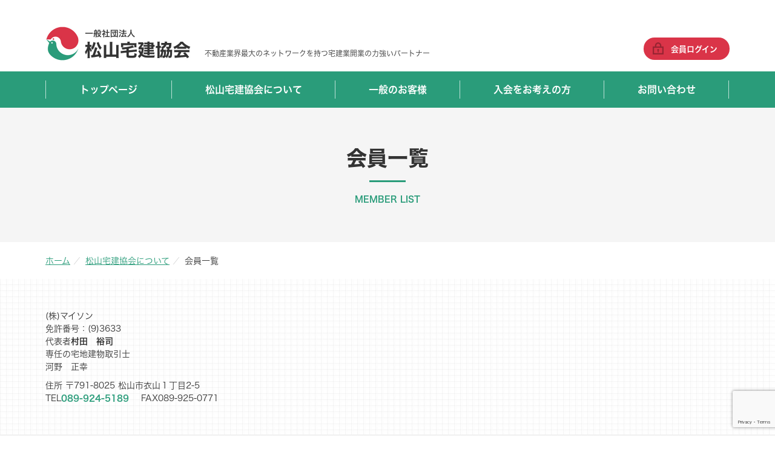

--- FILE ---
content_type: text/html; charset=UTF-8
request_url: https://www.matsuyama-takken.jp/member_list/%E6%A0%AA%E3%83%9E%E3%82%A4%E3%82%BD%E3%83%B3/
body_size: 9841
content:
<!DOCTYPE html>
<html lang="ja" dir="ltr">

<head>
    <meta charset="UTF-8">
    <title>(株)マイソン｜一般社団法人 松山宅建協会</title>
    <meta http-equiv="X-UA-Compatible" content="IE=edge,chrome=1">
    <meta name="viewport" content="width=device-width,initial-scale=1.0,minimum-scale=1.0">
    <meta name="keywords" content="">
    <meta name="description" content="">
    <link rel="stylesheet" type="text/css" href="https://cdnjs.cloudflare.com/ajax/libs/animate.css/3.5.2/animate.min.css">
    <link rel="stylesheet" href="https://use.fontawesome.com/releases/v5.1.0/css/all.css" integrity="sha384-lKuwvrZot6UHsBSfcMvOkWwlCMgc0TaWr+30HWe3a4ltaBwTZhyTEggF5tJv8tbt" crossorigin="anonymous">
    <meta property="og:title" content="一般社団法人 松山宅建協会">
    <meta property="og:description" content="当協会は、宅地建物取引業の適正な運営を確保するとともに、宅地建物取引業の健全な発展を図るため、会員の指導啓蒙及び連絡に関する事業を行い、あわせて公共の福祉に寄与することを目的としています。">
    <meta property="og:url" content="https://www.matsuyama-takken.jp/">
    <meta property="og:image" content="">
    <link rel="shortcut icon" href="https://www.matsuyama-takken.jp/wp/wp-content/themes/matsuyama/images/favicon.ico">
    <!-- Google Tag Manager -->
<script>(function(w,d,s,l,i){w[l]=w[l]||[];w[l].push({'gtm.start':
new Date().getTime(),event:'gtm.js'});var f=d.getElementsByTagName(s)[0],
j=d.createElement(s),dl=l!='dataLayer'?'&l='+l:'';j.async=true;j.src=
'https://www.googletagmanager.com/gtm.js?id='+i+dl;f.parentNode.insertBefore(j,f);
})(window,document,'script','dataLayer','GTM-52LLHJHH');</script>
<!-- End Google Tag Manager --><meta name='robots' content='max-image-preview:large' />
<link rel="alternate" type="application/rss+xml" title="一般社団法人 松山宅建協会 &raquo; フィード" href="https://www.matsuyama-takken.jp/feed/" />
<link rel="alternate" type="application/rss+xml" title="一般社団法人 松山宅建協会 &raquo; コメントフィード" href="https://www.matsuyama-takken.jp/comments/feed/" />
<link rel="alternate" title="oEmbed (JSON)" type="application/json+oembed" href="https://www.matsuyama-takken.jp/wp-json/oembed/1.0/embed?url=https%3A%2F%2Fwww.matsuyama-takken.jp%2Fmember_list%2F%25e6%25a0%25aa%25e3%2583%259e%25e3%2582%25a4%25e3%2582%25bd%25e3%2583%25b3%2F" />
<link rel="alternate" title="oEmbed (XML)" type="text/xml+oembed" href="https://www.matsuyama-takken.jp/wp-json/oembed/1.0/embed?url=https%3A%2F%2Fwww.matsuyama-takken.jp%2Fmember_list%2F%25e6%25a0%25aa%25e3%2583%259e%25e3%2582%25a4%25e3%2582%25bd%25e3%2583%25b3%2F&#038;format=xml" />
<style id='wp-img-auto-sizes-contain-inline-css' type='text/css'>
img:is([sizes=auto i],[sizes^="auto," i]){contain-intrinsic-size:3000px 1500px}
/*# sourceURL=wp-img-auto-sizes-contain-inline-css */
</style>
<style id='wp-emoji-styles-inline-css' type='text/css'>

	img.wp-smiley, img.emoji {
		display: inline !important;
		border: none !important;
		box-shadow: none !important;
		height: 1em !important;
		width: 1em !important;
		margin: 0 0.07em !important;
		vertical-align: -0.1em !important;
		background: none !important;
		padding: 0 !important;
	}
/*# sourceURL=wp-emoji-styles-inline-css */
</style>
<style id='wp-block-library-inline-css' type='text/css'>
:root{--wp-block-synced-color:#7a00df;--wp-block-synced-color--rgb:122,0,223;--wp-bound-block-color:var(--wp-block-synced-color);--wp-editor-canvas-background:#ddd;--wp-admin-theme-color:#007cba;--wp-admin-theme-color--rgb:0,124,186;--wp-admin-theme-color-darker-10:#006ba1;--wp-admin-theme-color-darker-10--rgb:0,107,160.5;--wp-admin-theme-color-darker-20:#005a87;--wp-admin-theme-color-darker-20--rgb:0,90,135;--wp-admin-border-width-focus:2px}@media (min-resolution:192dpi){:root{--wp-admin-border-width-focus:1.5px}}.wp-element-button{cursor:pointer}:root .has-very-light-gray-background-color{background-color:#eee}:root .has-very-dark-gray-background-color{background-color:#313131}:root .has-very-light-gray-color{color:#eee}:root .has-very-dark-gray-color{color:#313131}:root .has-vivid-green-cyan-to-vivid-cyan-blue-gradient-background{background:linear-gradient(135deg,#00d084,#0693e3)}:root .has-purple-crush-gradient-background{background:linear-gradient(135deg,#34e2e4,#4721fb 50%,#ab1dfe)}:root .has-hazy-dawn-gradient-background{background:linear-gradient(135deg,#faaca8,#dad0ec)}:root .has-subdued-olive-gradient-background{background:linear-gradient(135deg,#fafae1,#67a671)}:root .has-atomic-cream-gradient-background{background:linear-gradient(135deg,#fdd79a,#004a59)}:root .has-nightshade-gradient-background{background:linear-gradient(135deg,#330968,#31cdcf)}:root .has-midnight-gradient-background{background:linear-gradient(135deg,#020381,#2874fc)}:root{--wp--preset--font-size--normal:16px;--wp--preset--font-size--huge:42px}.has-regular-font-size{font-size:1em}.has-larger-font-size{font-size:2.625em}.has-normal-font-size{font-size:var(--wp--preset--font-size--normal)}.has-huge-font-size{font-size:var(--wp--preset--font-size--huge)}.has-text-align-center{text-align:center}.has-text-align-left{text-align:left}.has-text-align-right{text-align:right}.has-fit-text{white-space:nowrap!important}#end-resizable-editor-section{display:none}.aligncenter{clear:both}.items-justified-left{justify-content:flex-start}.items-justified-center{justify-content:center}.items-justified-right{justify-content:flex-end}.items-justified-space-between{justify-content:space-between}.screen-reader-text{border:0;clip-path:inset(50%);height:1px;margin:-1px;overflow:hidden;padding:0;position:absolute;width:1px;word-wrap:normal!important}.screen-reader-text:focus{background-color:#ddd;clip-path:none;color:#444;display:block;font-size:1em;height:auto;left:5px;line-height:normal;padding:15px 23px 14px;text-decoration:none;top:5px;width:auto;z-index:100000}html :where(.has-border-color){border-style:solid}html :where([style*=border-top-color]){border-top-style:solid}html :where([style*=border-right-color]){border-right-style:solid}html :where([style*=border-bottom-color]){border-bottom-style:solid}html :where([style*=border-left-color]){border-left-style:solid}html :where([style*=border-width]){border-style:solid}html :where([style*=border-top-width]){border-top-style:solid}html :where([style*=border-right-width]){border-right-style:solid}html :where([style*=border-bottom-width]){border-bottom-style:solid}html :where([style*=border-left-width]){border-left-style:solid}html :where(img[class*=wp-image-]){height:auto;max-width:100%}:where(figure){margin:0 0 1em}html :where(.is-position-sticky){--wp-admin--admin-bar--position-offset:var(--wp-admin--admin-bar--height,0px)}@media screen and (max-width:600px){html :where(.is-position-sticky){--wp-admin--admin-bar--position-offset:0px}}

/*# sourceURL=wp-block-library-inline-css */
</style><style id='global-styles-inline-css' type='text/css'>
:root{--wp--preset--aspect-ratio--square: 1;--wp--preset--aspect-ratio--4-3: 4/3;--wp--preset--aspect-ratio--3-4: 3/4;--wp--preset--aspect-ratio--3-2: 3/2;--wp--preset--aspect-ratio--2-3: 2/3;--wp--preset--aspect-ratio--16-9: 16/9;--wp--preset--aspect-ratio--9-16: 9/16;--wp--preset--color--black: #000000;--wp--preset--color--cyan-bluish-gray: #abb8c3;--wp--preset--color--white: #ffffff;--wp--preset--color--pale-pink: #f78da7;--wp--preset--color--vivid-red: #cf2e2e;--wp--preset--color--luminous-vivid-orange: #ff6900;--wp--preset--color--luminous-vivid-amber: #fcb900;--wp--preset--color--light-green-cyan: #7bdcb5;--wp--preset--color--vivid-green-cyan: #00d084;--wp--preset--color--pale-cyan-blue: #8ed1fc;--wp--preset--color--vivid-cyan-blue: #0693e3;--wp--preset--color--vivid-purple: #9b51e0;--wp--preset--gradient--vivid-cyan-blue-to-vivid-purple: linear-gradient(135deg,rgb(6,147,227) 0%,rgb(155,81,224) 100%);--wp--preset--gradient--light-green-cyan-to-vivid-green-cyan: linear-gradient(135deg,rgb(122,220,180) 0%,rgb(0,208,130) 100%);--wp--preset--gradient--luminous-vivid-amber-to-luminous-vivid-orange: linear-gradient(135deg,rgb(252,185,0) 0%,rgb(255,105,0) 100%);--wp--preset--gradient--luminous-vivid-orange-to-vivid-red: linear-gradient(135deg,rgb(255,105,0) 0%,rgb(207,46,46) 100%);--wp--preset--gradient--very-light-gray-to-cyan-bluish-gray: linear-gradient(135deg,rgb(238,238,238) 0%,rgb(169,184,195) 100%);--wp--preset--gradient--cool-to-warm-spectrum: linear-gradient(135deg,rgb(74,234,220) 0%,rgb(151,120,209) 20%,rgb(207,42,186) 40%,rgb(238,44,130) 60%,rgb(251,105,98) 80%,rgb(254,248,76) 100%);--wp--preset--gradient--blush-light-purple: linear-gradient(135deg,rgb(255,206,236) 0%,rgb(152,150,240) 100%);--wp--preset--gradient--blush-bordeaux: linear-gradient(135deg,rgb(254,205,165) 0%,rgb(254,45,45) 50%,rgb(107,0,62) 100%);--wp--preset--gradient--luminous-dusk: linear-gradient(135deg,rgb(255,203,112) 0%,rgb(199,81,192) 50%,rgb(65,88,208) 100%);--wp--preset--gradient--pale-ocean: linear-gradient(135deg,rgb(255,245,203) 0%,rgb(182,227,212) 50%,rgb(51,167,181) 100%);--wp--preset--gradient--electric-grass: linear-gradient(135deg,rgb(202,248,128) 0%,rgb(113,206,126) 100%);--wp--preset--gradient--midnight: linear-gradient(135deg,rgb(2,3,129) 0%,rgb(40,116,252) 100%);--wp--preset--font-size--small: 13px;--wp--preset--font-size--medium: 20px;--wp--preset--font-size--large: 36px;--wp--preset--font-size--x-large: 42px;--wp--preset--spacing--20: 0.44rem;--wp--preset--spacing--30: 0.67rem;--wp--preset--spacing--40: 1rem;--wp--preset--spacing--50: 1.5rem;--wp--preset--spacing--60: 2.25rem;--wp--preset--spacing--70: 3.38rem;--wp--preset--spacing--80: 5.06rem;--wp--preset--shadow--natural: 6px 6px 9px rgba(0, 0, 0, 0.2);--wp--preset--shadow--deep: 12px 12px 50px rgba(0, 0, 0, 0.4);--wp--preset--shadow--sharp: 6px 6px 0px rgba(0, 0, 0, 0.2);--wp--preset--shadow--outlined: 6px 6px 0px -3px rgb(255, 255, 255), 6px 6px rgb(0, 0, 0);--wp--preset--shadow--crisp: 6px 6px 0px rgb(0, 0, 0);}:where(.is-layout-flex){gap: 0.5em;}:where(.is-layout-grid){gap: 0.5em;}body .is-layout-flex{display: flex;}.is-layout-flex{flex-wrap: wrap;align-items: center;}.is-layout-flex > :is(*, div){margin: 0;}body .is-layout-grid{display: grid;}.is-layout-grid > :is(*, div){margin: 0;}:where(.wp-block-columns.is-layout-flex){gap: 2em;}:where(.wp-block-columns.is-layout-grid){gap: 2em;}:where(.wp-block-post-template.is-layout-flex){gap: 1.25em;}:where(.wp-block-post-template.is-layout-grid){gap: 1.25em;}.has-black-color{color: var(--wp--preset--color--black) !important;}.has-cyan-bluish-gray-color{color: var(--wp--preset--color--cyan-bluish-gray) !important;}.has-white-color{color: var(--wp--preset--color--white) !important;}.has-pale-pink-color{color: var(--wp--preset--color--pale-pink) !important;}.has-vivid-red-color{color: var(--wp--preset--color--vivid-red) !important;}.has-luminous-vivid-orange-color{color: var(--wp--preset--color--luminous-vivid-orange) !important;}.has-luminous-vivid-amber-color{color: var(--wp--preset--color--luminous-vivid-amber) !important;}.has-light-green-cyan-color{color: var(--wp--preset--color--light-green-cyan) !important;}.has-vivid-green-cyan-color{color: var(--wp--preset--color--vivid-green-cyan) !important;}.has-pale-cyan-blue-color{color: var(--wp--preset--color--pale-cyan-blue) !important;}.has-vivid-cyan-blue-color{color: var(--wp--preset--color--vivid-cyan-blue) !important;}.has-vivid-purple-color{color: var(--wp--preset--color--vivid-purple) !important;}.has-black-background-color{background-color: var(--wp--preset--color--black) !important;}.has-cyan-bluish-gray-background-color{background-color: var(--wp--preset--color--cyan-bluish-gray) !important;}.has-white-background-color{background-color: var(--wp--preset--color--white) !important;}.has-pale-pink-background-color{background-color: var(--wp--preset--color--pale-pink) !important;}.has-vivid-red-background-color{background-color: var(--wp--preset--color--vivid-red) !important;}.has-luminous-vivid-orange-background-color{background-color: var(--wp--preset--color--luminous-vivid-orange) !important;}.has-luminous-vivid-amber-background-color{background-color: var(--wp--preset--color--luminous-vivid-amber) !important;}.has-light-green-cyan-background-color{background-color: var(--wp--preset--color--light-green-cyan) !important;}.has-vivid-green-cyan-background-color{background-color: var(--wp--preset--color--vivid-green-cyan) !important;}.has-pale-cyan-blue-background-color{background-color: var(--wp--preset--color--pale-cyan-blue) !important;}.has-vivid-cyan-blue-background-color{background-color: var(--wp--preset--color--vivid-cyan-blue) !important;}.has-vivid-purple-background-color{background-color: var(--wp--preset--color--vivid-purple) !important;}.has-black-border-color{border-color: var(--wp--preset--color--black) !important;}.has-cyan-bluish-gray-border-color{border-color: var(--wp--preset--color--cyan-bluish-gray) !important;}.has-white-border-color{border-color: var(--wp--preset--color--white) !important;}.has-pale-pink-border-color{border-color: var(--wp--preset--color--pale-pink) !important;}.has-vivid-red-border-color{border-color: var(--wp--preset--color--vivid-red) !important;}.has-luminous-vivid-orange-border-color{border-color: var(--wp--preset--color--luminous-vivid-orange) !important;}.has-luminous-vivid-amber-border-color{border-color: var(--wp--preset--color--luminous-vivid-amber) !important;}.has-light-green-cyan-border-color{border-color: var(--wp--preset--color--light-green-cyan) !important;}.has-vivid-green-cyan-border-color{border-color: var(--wp--preset--color--vivid-green-cyan) !important;}.has-pale-cyan-blue-border-color{border-color: var(--wp--preset--color--pale-cyan-blue) !important;}.has-vivid-cyan-blue-border-color{border-color: var(--wp--preset--color--vivid-cyan-blue) !important;}.has-vivid-purple-border-color{border-color: var(--wp--preset--color--vivid-purple) !important;}.has-vivid-cyan-blue-to-vivid-purple-gradient-background{background: var(--wp--preset--gradient--vivid-cyan-blue-to-vivid-purple) !important;}.has-light-green-cyan-to-vivid-green-cyan-gradient-background{background: var(--wp--preset--gradient--light-green-cyan-to-vivid-green-cyan) !important;}.has-luminous-vivid-amber-to-luminous-vivid-orange-gradient-background{background: var(--wp--preset--gradient--luminous-vivid-amber-to-luminous-vivid-orange) !important;}.has-luminous-vivid-orange-to-vivid-red-gradient-background{background: var(--wp--preset--gradient--luminous-vivid-orange-to-vivid-red) !important;}.has-very-light-gray-to-cyan-bluish-gray-gradient-background{background: var(--wp--preset--gradient--very-light-gray-to-cyan-bluish-gray) !important;}.has-cool-to-warm-spectrum-gradient-background{background: var(--wp--preset--gradient--cool-to-warm-spectrum) !important;}.has-blush-light-purple-gradient-background{background: var(--wp--preset--gradient--blush-light-purple) !important;}.has-blush-bordeaux-gradient-background{background: var(--wp--preset--gradient--blush-bordeaux) !important;}.has-luminous-dusk-gradient-background{background: var(--wp--preset--gradient--luminous-dusk) !important;}.has-pale-ocean-gradient-background{background: var(--wp--preset--gradient--pale-ocean) !important;}.has-electric-grass-gradient-background{background: var(--wp--preset--gradient--electric-grass) !important;}.has-midnight-gradient-background{background: var(--wp--preset--gradient--midnight) !important;}.has-small-font-size{font-size: var(--wp--preset--font-size--small) !important;}.has-medium-font-size{font-size: var(--wp--preset--font-size--medium) !important;}.has-large-font-size{font-size: var(--wp--preset--font-size--large) !important;}.has-x-large-font-size{font-size: var(--wp--preset--font-size--x-large) !important;}
/*# sourceURL=global-styles-inline-css */
</style>

<style id='classic-theme-styles-inline-css' type='text/css'>
/*! This file is auto-generated */
.wp-block-button__link{color:#fff;background-color:#32373c;border-radius:9999px;box-shadow:none;text-decoration:none;padding:calc(.667em + 2px) calc(1.333em + 2px);font-size:1.125em}.wp-block-file__button{background:#32373c;color:#fff;text-decoration:none}
/*# sourceURL=/wp-includes/css/classic-themes.min.css */
</style>
<link rel='stylesheet' id='search-filter-plugin-styles-css' href='https://www.matsuyama-takken.jp/wp/wp-content/plugins/search-filter-pro/public/assets/css/search-filter.min.css?ver=2.5.19' type='text/css' media='all' />
<link rel='stylesheet' id='base-css' href='https://www.matsuyama-takken.jp/wp/wp-content/themes/matsuyama/sass/base.css?ver=1.0.0' type='text/css' media='all' />
<link rel='stylesheet' id='pc_common-css' href='https://www.matsuyama-takken.jp/wp/wp-content/themes/matsuyama/sass/common.css?ver=1.0.1' type='text/css' media='all' />
<link rel='stylesheet' id='layout-css' href='https://www.matsuyama-takken.jp/wp/wp-content/themes/matsuyama/sass/layout.css?ver=1.0.2' type='text/css' media='all' />
<link rel='stylesheet' id='smp_common-css' href='https://www.matsuyama-takken.jp/wp/wp-content/themes/matsuyama/sass/smp_common.css?ver=1.0.1' type='text/css' media='all' />
<link rel='stylesheet' id='smp_layout-css' href='https://www.matsuyama-takken.jp/wp/wp-content/themes/matsuyama/sass/smp_layout.css?ver=1.0.2' type='text/css' media='all' />
<link rel='stylesheet' id='slicknav-css' href='https://www.matsuyama-takken.jp/wp/wp-content/themes/matsuyama/sass/slicknav.css?ver=1.0.1' type='text/css' media='all' />
<link rel='stylesheet' id='wp-members-css' href='https://www.matsuyama-takken.jp/wp/wp-content/plugins/wp-members/assets/css/forms/generic-no-float.min.css?ver=3.5.5.1' type='text/css' media='all' />
<script type="text/javascript" src="https://www.matsuyama-takken.jp/wp/wp-includes/js/jquery/jquery.min.js?ver=3.7.1" id="jquery-core-js"></script>
<script type="text/javascript" src="https://www.matsuyama-takken.jp/wp/wp-includes/js/jquery/jquery-migrate.min.js?ver=3.4.1" id="jquery-migrate-js"></script>
<script type="text/javascript" id="search-filter-plugin-build-js-extra">
/* <![CDATA[ */
var SF_LDATA = {"ajax_url":"https://www.matsuyama-takken.jp/wp/wp-admin/admin-ajax.php","home_url":"https://www.matsuyama-takken.jp/","extensions":[]};
//# sourceURL=search-filter-plugin-build-js-extra
/* ]]> */
</script>
<script type="text/javascript" src="https://www.matsuyama-takken.jp/wp/wp-content/plugins/search-filter-pro/public/assets/js/search-filter-build.min.js?ver=2.5.19" id="search-filter-plugin-build-js"></script>
<script type="text/javascript" src="https://www.matsuyama-takken.jp/wp/wp-content/plugins/search-filter-pro/public/assets/js/chosen.jquery.min.js?ver=2.5.19" id="search-filter-plugin-chosen-js"></script>
<link rel="https://api.w.org/" href="https://www.matsuyama-takken.jp/wp-json/" /><link rel="alternate" title="JSON" type="application/json" href="https://www.matsuyama-takken.jp/wp-json/wp/v2/member_list/730" /><link rel="EditURI" type="application/rsd+xml" title="RSD" href="https://www.matsuyama-takken.jp/wp/xmlrpc.php?rsd" />
<meta name="generator" content="WordPress 6.9" />
<link rel="canonical" href="https://www.matsuyama-takken.jp/member_list/%e6%a0%aa%e3%83%9e%e3%82%a4%e3%82%bd%e3%83%b3/" />
<link rel='shortlink' href='https://www.matsuyama-takken.jp/?p=730' />
</head>

<body class="page member blog">


<!-- Google Tag Manager (noscript) -->
<noscript><iframe src="https://www.googletagmanager.com/ns.html?id=GTM-52LLHJHH"
height="0" width="0" style="display:none;visibility:hidden"></iframe></noscript>
<!-- End Google Tag Manager (noscript) -->

<!--     <div id="loader">
        <div><span id="loader-bar"></span></div>
    </div> -->


    <a name="top" id="top"></a>

                <div id="allWrap">
        

        <header>
            <div class="headerIn">
                <h1><a href="https://www.matsuyama-takken.jp"><img src="https://www.matsuyama-takken.jp/wp/wp-content/themes/matsuyama/images/common/header/logo.jpg?20240320" alt="一般社団法人 松山宅建協会" width="240" height="62" /></a></h1>
                <p class="tagline">不動産業界最大のネットワークを持つ宅建業開業の力強いパートナー</p>
                <ul>
                    <!-- <li class="btn1"><a href="http://hatomarksite.athome.jp/" target="_blank"><span>ハトマークサイト登録・検索システム</span></a></li> -->
                                        <li class="btn2"><a href="https://www.matsuyama-takken.jp/member/login/"><span>会員ログイン</span></a></li>
                                    </ul>
            </div>
        </header>

                        <nav id="gnavi">
            <ul class="menu drop clearfix">
                <li class="btn1"><a href="https://www.matsuyama-takken.jp" class="parent">トップページ</a></li>
                <li class="btn2"><a href="https://www.matsuyama-takken.jp/about/" class="parent">松山宅建協会について</a>
                    <ul class="sub_menu no1">
                        <li><a href="https://www.matsuyama-takken.jp/about/">会長挨拶</a></li>
                        <li><a href="https://www.matsuyama-takken.jp/about/#gaiyo">事務局概要</a></li>
                        <li><a href="https://www.matsuyama-takken.jp/about/#committee">各委員会の紹介</a></li>
                        <li><a href="https://www.matsuyama-takken.jp/about/#disclosure">情報公開</a></li>
                        <li><a href="https://www.matsuyama-takken.jp/member_list/">会員一覧</a></li>
                        <li><a href="https://www.matsuyama-takken.jp/member_map/">会員企業マップ</a></li>
                    </ul>
                </li>
                <li class="btn3"><a href="https://www.matsuyama-takken.jp/ippan/" class="parent">一般のお客様</a>
                    <ul class="sub_menu no2">
                        <li><a href="https://www.hatomarksite.com/search/ehime/rent/biz/" target="_blank">事業用賃貸物件を探す</a></li>
                        <li><a href="https://www.hatomarksite.com/search/ehime/rent/home/" target="_blank">居住用賃貸物件を探す</a></li>
                        <li><a href="https://www.hatomarksite.com/search/ehime/buy/" target="_blank">売買物件を探す</a></li>
                        <li><a href="https://www.hatomarksite.com/search/ehime/agent/" target="_blank">不動産会社を探す</a></li>
                        <li><a href="https://www.ehime-takken.or.jp/soudan/" target="_blank">その他不動産のご相談</a></li>
                    </ul>
                </li>
                <li class="btn4"><a href="https://www.matsuyama-takken.jp/join/" class="parent">入会をお考えの方</a></li>
                <li class="btn5"><a href="https://www.matsuyama-takken.jp/contact/" class="parent">お問い合わせ</a></li>
                            </ul>
        </nav>
        
        <article id="contents"><h2>会員一覧<span>MEMBER LIST</span></h2>
<ul class="pankuzu">
   <li><a href="https://www.matsuyama-takken.jp">ホーム</a></li>
   <li><a href="https://www.matsuyama-takken.jp/about/">松山宅建協会について</a></li>
   <li>会員一覧</li>
</ul>
<section class="sec member_list type1">
   <div class="secIn">
<ul>
      <li>
         <dl>
            <dt>
               <span class="name">
                              (株)マイソン                              </span><br />
               <span class="menkyo">免許番号：(9)3633</span>
            </dt>
            <dd>
               <span class="md">代表者</span><span class="fwB">村田　裕司</span><br />
               <span class="md non">専任の宅地建物取引士</span><p>河野　正幸</p>
               <div class="mt10">
                  <span class="md2">住所</span>
                  〒791-8025 松山市衣山１丁目2-5<br />

                                    	                  <span class="md2">TEL</span><a href="tel:089-924-5189" class="green fwB noUdl">089-924-5189</a>
                                    &nbsp;&nbsp;&nbsp;<span class="md2">FAX</span>089-925-0771                                    
                  
               </div>
            </dd>
         </dl>
      </li>


	      </ul>
	      </div>
	      </section>


            <section class="sec contact">
                <div class="secIn">
                    <h3>不動産についてのご相談、協会に関するご質問など、お気軽にお問い合わせください。</h3>
                    <div class="waku clearfix">
                        <div class="tel">
                            <p class="txt1">一般社団法人 松山宅建協会</p>
                            <a href="tel:0899432185">089-943-2185</a>
                            <p class="txt2">受付時間 10:00~17:00（土日祝日除く）</p>
                        </div>
                        <div class="btn">
                            <a href="https://www.matsuyama-takken.jp/contact/"><span>お問い合わせフォーム</span><i class="fas fa-chevron-right"></i></a>
                        </div>
                    </div>
                </div>
            </section>
        </article>
        <footer>
            <div class="footerIn">
                <div class="footerInIn clearfix">
                    <div class="txt">
                    <div class="logo">
                        <p class="txt1">一般社団法人</p>
                        <p class="txt2">松山宅建協会</p>
                    </div>
                    <div class="address">
                        <p class="expl">〒790-0807 愛媛県松山市平和通6丁目5-1 愛媛不動産会館3F<br />
                            TEL 089-943-2185 ／ FAX 089-933-7603<br />
                            <span class="fzS">※愛媛不動産会館2Fは、公益社団法人愛媛県宅地建物取引業協会事務局です。</span>
                        </p>
                    </div>
                    <div class="map"><iframe src="https://www.google.com/maps/embed?pb=!1m18!1m12!1m3!1d3313.6375655149145!2d132.7542010152096!3d33.847456280662186!2m3!1f0!2f0!3f0!3m2!1i1024!2i768!4f13.1!3m3!1m2!1s0x354fe59a09b628f9%3A0xae0a965c959385b6!2z44CSNzkwLTA4MDcg5oSb5aqb55yM5p2-5bGx5biC5bmz5ZKM6YCa77yW5LiB55uu77yV4oiS77yR!5e0!3m2!1sja!2sjp!4v1627623965799!5m2!1sja!2sjp" width="663" height="247" style="border:0;" allowfullscreen="" loading="lazy"></iframe></div>
                    </div>
                    <div class="sitemap clearix">
                        <ul>
                            <li><a href="https://www.matsuyama-takken.jp">トップページ</a></li>

                            <li class="parent"><a href="https://www.matsuyama-takken.jp/about/">松山宅建協会について</a></li>
                            <li class="sub">├ <a href="https://www.matsuyama-takken.jp/about/">会長挨拶</a></li>
                            <li class="sub">├ <a href="https://www.matsuyama-takken.jp/about/#gaiyo">事務局概要</a></li>
                            <li class="sub">├ <a href="https://www.matsuyama-takken.jp/about/#committee">各委員会の紹介</a></li>
                            <li class="sub">├ <a href="https://www.matsuyama-takken.jp/about/#disclosure">情報公開</a></li>
                            <li class="sub">├ <a href="https://www.matsuyama-takken.jp/member_list/">会員一覧</a></li>
                            <li class="sub last">└ <a href="https://www.matsuyama-takken.jp/member_map/">会員企業マップ</a></li>

                            <li class="parent"><a href="https://www.matsuyama-takken.jp/ippan/">一般のお客様</a></li>
                            <li class="sub">├ <a href="https://www.hatomarksite.com/search/ehime/rent/biz/" target="_blank">事業用賃貸物件を探す</a></li>
                            <li class="sub">├ <a href="https://www.hatomarksite.com/search/ehime/rent/home/" target="_blank">居住用賃貸物件を探す</a></li>
                            <li class="sub">├ <a href="https://www.hatomarksite.com/search/ehime/buy/" target="_blank">売買物件を探す</a></li>
                            <li class="sub">├ <a href="https://www.hatomarksite.com/search/ehime/agent/" target="_blank">不動産会社を探す</a></li>
                            <li class="sub">└ <a href="https://www.matsuyama-takken.jp/ippan/#form">その他不動産に関するご相談</a></li>
                        </ul>
                        <ul>
                            <li><a href="https://www.matsuyama-takken.jp/join/">入会をお考えの方</a></li>
                            <li><a href="https://www.matsuyama-takken.jp/contact/">お問い合わせ</a></li>
                            <li><a href="https://www.matsuyama-takken.jp/member/login/">会員ログイン</a></li>
                        </ul>
                    </div>
                </div>
            </div>
            <div class="copyright">
                <p>
                COPYRIGHT &copy;
                <script type="text/javascript">
                var now = new Date();
                var year = now.getFullYear();
                document.write(year);
                </script>
                MATSUYAMA TAKKEN KYOUKAI ALL RIGHTS RESERVED.                </p>
                <ul>
                    <li><a href="https://www.matsuyama-takken.jp/privacy/">個人情報取扱について</a></li>
                    <li><a href="https://www.matsuyama-takken.jp/rule/">サイトポリシー</a></li>
                </ul>
            </div>
        </footer>
    </div>
    <div id="page-top"><a href="#top"><img src="https://www.matsuyama-takken.jp/wp/wp-content/themes/matsuyama/images/common/btn_pagetop.png" width="58" height="58" alt="PAGE TOP" /></a></div>

<script src="https://webfont.fontplus.jp/accessor/script/fontplus.js?V5-uRx2SBDs%3D&box=enFW4aB9SpA%3D&aa=1&ab=2"></script>
<script type="text/javascript" src="https://code.jquery.com/jquery-1.11.3.js"></script>
<script type="text/javascript" src="https://www.matsuyama-takken.jp/wp/wp-content/themes/matsuyama/js/common.js"></script>
<script src="https://kit.fontawesome.com/e57e78d1bc.js" crossorigin="anonymous"></script>
<script type="text/javascript" src="https://cdnjs.cloudflare.com/ajax/libs/wow/1.1.2/wow.min.js"></script>
<script type="text/javascript">
new WOW().init();
</script>
<script type="text/javascript" src="https://www.matsuyama-takken.jp/wp/wp-content/themes/matsuyama/js/jquery.slicknav.min.js"></script>
<script type="text/javascript">
$(function() {
    $('#gnavi').slicknav({
        label: '',
        closeOnClick: true
    });
    // ドロップダウン
    $('.drop li').hover(function() {
        $("ul:not(:animated)", this).slideDown();
    }, function() {
        $("ul", this).slideUp();
    });
    //.active追加
    $(".slicknav_btn").click(function() {
        $(this).toggleClass("active");
        $(".slicknav_menu").toggleClass("menu_var_scroll");
    });
});
</script>
<script>
$(function() {

    // スクロールして何ピクセルでアニメーションさせるか
    var px_change = 80;

    // スクロールのイベントハンドラを登録
    window.addEventListener('scroll', function(e) {
        // 変化するポイントまでスクロールしたらクラスを追加
        if ($(window).scrollTop() > px_change) {
            $("body").addClass("fixed");

            // 変化するポイント以前であればクラスを削除
        } else if ($("body").hasClass("fixed")) {
            $("body").removeClass("fixed");
        }
    });
});
</script>
<script>
$(function() {

    // スクロールして何ピクセルでアニメーションさせるか
    var px_change = 440;

    // スクロールのイベントハンドラを登録
    window.addEventListener('scroll', function(e) {
        // 変化するポイントまでスクロールしたらクラスを追加
        if ($(window).scrollTop() > px_change) {
            $("body").addClass("fixed2");

            // 変化するポイント以前であればクラスを削除
        } else if ($("body").hasClass("fixed2")) {
            $("body").removeClass("fixed2");
        }
    });
});
</script>

<script type="speculationrules">
{"prefetch":[{"source":"document","where":{"and":[{"href_matches":"/*"},{"not":{"href_matches":["/wp/wp-*.php","/wp/wp-admin/*","/wp/wp-content/uploads/*","/wp/wp-content/*","/wp/wp-content/plugins/*","/wp/wp-content/themes/matsuyama/*","/*\\?(.+)"]}},{"not":{"selector_matches":"a[rel~=\"nofollow\"]"}},{"not":{"selector_matches":".no-prefetch, .no-prefetch a"}}]},"eagerness":"conservative"}]}
</script>
<script src="https://www.google.com/recaptcha/api.js?render=6LetTKgeAAAAAA9kI2uAZT8Vz8KnJLvkjKpTGNAC"></script><script>
						grecaptcha.ready(function () {
							grecaptcha.execute('6LetTKgeAAAAAA9kI2uAZT8Vz8KnJLvkjKpTGNAC', { action: 'contact' }).then(function (token) {
								var recaptchaResponse = document.getElementById('recaptchaResponse');
								recaptchaResponse.value = token;
							});
						});
					</script><input type="hidden" name="recaptcha_response" id="recaptchaResponse"><script type="text/javascript" src="https://www.matsuyama-takken.jp/wp/wp-includes/js/jquery/ui/core.min.js?ver=1.13.3" id="jquery-ui-core-js"></script>
<script type="text/javascript" src="https://www.matsuyama-takken.jp/wp/wp-includes/js/jquery/ui/datepicker.min.js?ver=1.13.3" id="jquery-ui-datepicker-js"></script>
<script type="text/javascript" id="jquery-ui-datepicker-js-after">
/* <![CDATA[ */
jQuery(function(jQuery){jQuery.datepicker.setDefaults({"closeText":"\u9589\u3058\u308b","currentText":"\u4eca\u65e5","monthNames":["1\u6708","2\u6708","3\u6708","4\u6708","5\u6708","6\u6708","7\u6708","8\u6708","9\u6708","10\u6708","11\u6708","12\u6708"],"monthNamesShort":["1\u6708","2\u6708","3\u6708","4\u6708","5\u6708","6\u6708","7\u6708","8\u6708","9\u6708","10\u6708","11\u6708","12\u6708"],"nextText":"\u6b21","prevText":"\u524d","dayNames":["\u65e5\u66dc\u65e5","\u6708\u66dc\u65e5","\u706b\u66dc\u65e5","\u6c34\u66dc\u65e5","\u6728\u66dc\u65e5","\u91d1\u66dc\u65e5","\u571f\u66dc\u65e5"],"dayNamesShort":["\u65e5","\u6708","\u706b","\u6c34","\u6728","\u91d1","\u571f"],"dayNamesMin":["\u65e5","\u6708","\u706b","\u6c34","\u6728","\u91d1","\u571f"],"dateFormat":"yy\u5e74mm\u6708d\u65e5","firstDay":1,"isRTL":false});});
//# sourceURL=jquery-ui-datepicker-js-after
/* ]]> */
</script>
<script id="wp-emoji-settings" type="application/json">
{"baseUrl":"https://s.w.org/images/core/emoji/17.0.2/72x72/","ext":".png","svgUrl":"https://s.w.org/images/core/emoji/17.0.2/svg/","svgExt":".svg","source":{"concatemoji":"https://www.matsuyama-takken.jp/wp/wp-includes/js/wp-emoji-release.min.js?ver=6.9"}}
</script>
<script type="module">
/* <![CDATA[ */
/*! This file is auto-generated */
const a=JSON.parse(document.getElementById("wp-emoji-settings").textContent),o=(window._wpemojiSettings=a,"wpEmojiSettingsSupports"),s=["flag","emoji"];function i(e){try{var t={supportTests:e,timestamp:(new Date).valueOf()};sessionStorage.setItem(o,JSON.stringify(t))}catch(e){}}function c(e,t,n){e.clearRect(0,0,e.canvas.width,e.canvas.height),e.fillText(t,0,0);t=new Uint32Array(e.getImageData(0,0,e.canvas.width,e.canvas.height).data);e.clearRect(0,0,e.canvas.width,e.canvas.height),e.fillText(n,0,0);const a=new Uint32Array(e.getImageData(0,0,e.canvas.width,e.canvas.height).data);return t.every((e,t)=>e===a[t])}function p(e,t){e.clearRect(0,0,e.canvas.width,e.canvas.height),e.fillText(t,0,0);var n=e.getImageData(16,16,1,1);for(let e=0;e<n.data.length;e++)if(0!==n.data[e])return!1;return!0}function u(e,t,n,a){switch(t){case"flag":return n(e,"\ud83c\udff3\ufe0f\u200d\u26a7\ufe0f","\ud83c\udff3\ufe0f\u200b\u26a7\ufe0f")?!1:!n(e,"\ud83c\udde8\ud83c\uddf6","\ud83c\udde8\u200b\ud83c\uddf6")&&!n(e,"\ud83c\udff4\udb40\udc67\udb40\udc62\udb40\udc65\udb40\udc6e\udb40\udc67\udb40\udc7f","\ud83c\udff4\u200b\udb40\udc67\u200b\udb40\udc62\u200b\udb40\udc65\u200b\udb40\udc6e\u200b\udb40\udc67\u200b\udb40\udc7f");case"emoji":return!a(e,"\ud83e\u1fac8")}return!1}function f(e,t,n,a){let r;const o=(r="undefined"!=typeof WorkerGlobalScope&&self instanceof WorkerGlobalScope?new OffscreenCanvas(300,150):document.createElement("canvas")).getContext("2d",{willReadFrequently:!0}),s=(o.textBaseline="top",o.font="600 32px Arial",{});return e.forEach(e=>{s[e]=t(o,e,n,a)}),s}function r(e){var t=document.createElement("script");t.src=e,t.defer=!0,document.head.appendChild(t)}a.supports={everything:!0,everythingExceptFlag:!0},new Promise(t=>{let n=function(){try{var e=JSON.parse(sessionStorage.getItem(o));if("object"==typeof e&&"number"==typeof e.timestamp&&(new Date).valueOf()<e.timestamp+604800&&"object"==typeof e.supportTests)return e.supportTests}catch(e){}return null}();if(!n){if("undefined"!=typeof Worker&&"undefined"!=typeof OffscreenCanvas&&"undefined"!=typeof URL&&URL.createObjectURL&&"undefined"!=typeof Blob)try{var e="postMessage("+f.toString()+"("+[JSON.stringify(s),u.toString(),c.toString(),p.toString()].join(",")+"));",a=new Blob([e],{type:"text/javascript"});const r=new Worker(URL.createObjectURL(a),{name:"wpTestEmojiSupports"});return void(r.onmessage=e=>{i(n=e.data),r.terminate(),t(n)})}catch(e){}i(n=f(s,u,c,p))}t(n)}).then(e=>{for(const n in e)a.supports[n]=e[n],a.supports.everything=a.supports.everything&&a.supports[n],"flag"!==n&&(a.supports.everythingExceptFlag=a.supports.everythingExceptFlag&&a.supports[n]);var t;a.supports.everythingExceptFlag=a.supports.everythingExceptFlag&&!a.supports.flag,a.supports.everything||((t=a.source||{}).concatemoji?r(t.concatemoji):t.wpemoji&&t.twemoji&&(r(t.twemoji),r(t.wpemoji)))});
//# sourceURL=https://www.matsuyama-takken.jp/wp/wp-includes/js/wp-emoji-loader.min.js
/* ]]> */
</script>
</body>

</html>

--- FILE ---
content_type: text/html; charset=utf-8
request_url: https://www.google.com/recaptcha/api2/anchor?ar=1&k=6LetTKgeAAAAAA9kI2uAZT8Vz8KnJLvkjKpTGNAC&co=aHR0cHM6Ly93d3cubWF0c3V5YW1hLXRha2tlbi5qcDo0NDM.&hl=en&v=PoyoqOPhxBO7pBk68S4YbpHZ&size=invisible&anchor-ms=20000&execute-ms=30000&cb=es9pdzb3a8j8
body_size: 48660
content:
<!DOCTYPE HTML><html dir="ltr" lang="en"><head><meta http-equiv="Content-Type" content="text/html; charset=UTF-8">
<meta http-equiv="X-UA-Compatible" content="IE=edge">
<title>reCAPTCHA</title>
<style type="text/css">
/* cyrillic-ext */
@font-face {
  font-family: 'Roboto';
  font-style: normal;
  font-weight: 400;
  font-stretch: 100%;
  src: url(//fonts.gstatic.com/s/roboto/v48/KFO7CnqEu92Fr1ME7kSn66aGLdTylUAMa3GUBHMdazTgWw.woff2) format('woff2');
  unicode-range: U+0460-052F, U+1C80-1C8A, U+20B4, U+2DE0-2DFF, U+A640-A69F, U+FE2E-FE2F;
}
/* cyrillic */
@font-face {
  font-family: 'Roboto';
  font-style: normal;
  font-weight: 400;
  font-stretch: 100%;
  src: url(//fonts.gstatic.com/s/roboto/v48/KFO7CnqEu92Fr1ME7kSn66aGLdTylUAMa3iUBHMdazTgWw.woff2) format('woff2');
  unicode-range: U+0301, U+0400-045F, U+0490-0491, U+04B0-04B1, U+2116;
}
/* greek-ext */
@font-face {
  font-family: 'Roboto';
  font-style: normal;
  font-weight: 400;
  font-stretch: 100%;
  src: url(//fonts.gstatic.com/s/roboto/v48/KFO7CnqEu92Fr1ME7kSn66aGLdTylUAMa3CUBHMdazTgWw.woff2) format('woff2');
  unicode-range: U+1F00-1FFF;
}
/* greek */
@font-face {
  font-family: 'Roboto';
  font-style: normal;
  font-weight: 400;
  font-stretch: 100%;
  src: url(//fonts.gstatic.com/s/roboto/v48/KFO7CnqEu92Fr1ME7kSn66aGLdTylUAMa3-UBHMdazTgWw.woff2) format('woff2');
  unicode-range: U+0370-0377, U+037A-037F, U+0384-038A, U+038C, U+038E-03A1, U+03A3-03FF;
}
/* math */
@font-face {
  font-family: 'Roboto';
  font-style: normal;
  font-weight: 400;
  font-stretch: 100%;
  src: url(//fonts.gstatic.com/s/roboto/v48/KFO7CnqEu92Fr1ME7kSn66aGLdTylUAMawCUBHMdazTgWw.woff2) format('woff2');
  unicode-range: U+0302-0303, U+0305, U+0307-0308, U+0310, U+0312, U+0315, U+031A, U+0326-0327, U+032C, U+032F-0330, U+0332-0333, U+0338, U+033A, U+0346, U+034D, U+0391-03A1, U+03A3-03A9, U+03B1-03C9, U+03D1, U+03D5-03D6, U+03F0-03F1, U+03F4-03F5, U+2016-2017, U+2034-2038, U+203C, U+2040, U+2043, U+2047, U+2050, U+2057, U+205F, U+2070-2071, U+2074-208E, U+2090-209C, U+20D0-20DC, U+20E1, U+20E5-20EF, U+2100-2112, U+2114-2115, U+2117-2121, U+2123-214F, U+2190, U+2192, U+2194-21AE, U+21B0-21E5, U+21F1-21F2, U+21F4-2211, U+2213-2214, U+2216-22FF, U+2308-230B, U+2310, U+2319, U+231C-2321, U+2336-237A, U+237C, U+2395, U+239B-23B7, U+23D0, U+23DC-23E1, U+2474-2475, U+25AF, U+25B3, U+25B7, U+25BD, U+25C1, U+25CA, U+25CC, U+25FB, U+266D-266F, U+27C0-27FF, U+2900-2AFF, U+2B0E-2B11, U+2B30-2B4C, U+2BFE, U+3030, U+FF5B, U+FF5D, U+1D400-1D7FF, U+1EE00-1EEFF;
}
/* symbols */
@font-face {
  font-family: 'Roboto';
  font-style: normal;
  font-weight: 400;
  font-stretch: 100%;
  src: url(//fonts.gstatic.com/s/roboto/v48/KFO7CnqEu92Fr1ME7kSn66aGLdTylUAMaxKUBHMdazTgWw.woff2) format('woff2');
  unicode-range: U+0001-000C, U+000E-001F, U+007F-009F, U+20DD-20E0, U+20E2-20E4, U+2150-218F, U+2190, U+2192, U+2194-2199, U+21AF, U+21E6-21F0, U+21F3, U+2218-2219, U+2299, U+22C4-22C6, U+2300-243F, U+2440-244A, U+2460-24FF, U+25A0-27BF, U+2800-28FF, U+2921-2922, U+2981, U+29BF, U+29EB, U+2B00-2BFF, U+4DC0-4DFF, U+FFF9-FFFB, U+10140-1018E, U+10190-1019C, U+101A0, U+101D0-101FD, U+102E0-102FB, U+10E60-10E7E, U+1D2C0-1D2D3, U+1D2E0-1D37F, U+1F000-1F0FF, U+1F100-1F1AD, U+1F1E6-1F1FF, U+1F30D-1F30F, U+1F315, U+1F31C, U+1F31E, U+1F320-1F32C, U+1F336, U+1F378, U+1F37D, U+1F382, U+1F393-1F39F, U+1F3A7-1F3A8, U+1F3AC-1F3AF, U+1F3C2, U+1F3C4-1F3C6, U+1F3CA-1F3CE, U+1F3D4-1F3E0, U+1F3ED, U+1F3F1-1F3F3, U+1F3F5-1F3F7, U+1F408, U+1F415, U+1F41F, U+1F426, U+1F43F, U+1F441-1F442, U+1F444, U+1F446-1F449, U+1F44C-1F44E, U+1F453, U+1F46A, U+1F47D, U+1F4A3, U+1F4B0, U+1F4B3, U+1F4B9, U+1F4BB, U+1F4BF, U+1F4C8-1F4CB, U+1F4D6, U+1F4DA, U+1F4DF, U+1F4E3-1F4E6, U+1F4EA-1F4ED, U+1F4F7, U+1F4F9-1F4FB, U+1F4FD-1F4FE, U+1F503, U+1F507-1F50B, U+1F50D, U+1F512-1F513, U+1F53E-1F54A, U+1F54F-1F5FA, U+1F610, U+1F650-1F67F, U+1F687, U+1F68D, U+1F691, U+1F694, U+1F698, U+1F6AD, U+1F6B2, U+1F6B9-1F6BA, U+1F6BC, U+1F6C6-1F6CF, U+1F6D3-1F6D7, U+1F6E0-1F6EA, U+1F6F0-1F6F3, U+1F6F7-1F6FC, U+1F700-1F7FF, U+1F800-1F80B, U+1F810-1F847, U+1F850-1F859, U+1F860-1F887, U+1F890-1F8AD, U+1F8B0-1F8BB, U+1F8C0-1F8C1, U+1F900-1F90B, U+1F93B, U+1F946, U+1F984, U+1F996, U+1F9E9, U+1FA00-1FA6F, U+1FA70-1FA7C, U+1FA80-1FA89, U+1FA8F-1FAC6, U+1FACE-1FADC, U+1FADF-1FAE9, U+1FAF0-1FAF8, U+1FB00-1FBFF;
}
/* vietnamese */
@font-face {
  font-family: 'Roboto';
  font-style: normal;
  font-weight: 400;
  font-stretch: 100%;
  src: url(//fonts.gstatic.com/s/roboto/v48/KFO7CnqEu92Fr1ME7kSn66aGLdTylUAMa3OUBHMdazTgWw.woff2) format('woff2');
  unicode-range: U+0102-0103, U+0110-0111, U+0128-0129, U+0168-0169, U+01A0-01A1, U+01AF-01B0, U+0300-0301, U+0303-0304, U+0308-0309, U+0323, U+0329, U+1EA0-1EF9, U+20AB;
}
/* latin-ext */
@font-face {
  font-family: 'Roboto';
  font-style: normal;
  font-weight: 400;
  font-stretch: 100%;
  src: url(//fonts.gstatic.com/s/roboto/v48/KFO7CnqEu92Fr1ME7kSn66aGLdTylUAMa3KUBHMdazTgWw.woff2) format('woff2');
  unicode-range: U+0100-02BA, U+02BD-02C5, U+02C7-02CC, U+02CE-02D7, U+02DD-02FF, U+0304, U+0308, U+0329, U+1D00-1DBF, U+1E00-1E9F, U+1EF2-1EFF, U+2020, U+20A0-20AB, U+20AD-20C0, U+2113, U+2C60-2C7F, U+A720-A7FF;
}
/* latin */
@font-face {
  font-family: 'Roboto';
  font-style: normal;
  font-weight: 400;
  font-stretch: 100%;
  src: url(//fonts.gstatic.com/s/roboto/v48/KFO7CnqEu92Fr1ME7kSn66aGLdTylUAMa3yUBHMdazQ.woff2) format('woff2');
  unicode-range: U+0000-00FF, U+0131, U+0152-0153, U+02BB-02BC, U+02C6, U+02DA, U+02DC, U+0304, U+0308, U+0329, U+2000-206F, U+20AC, U+2122, U+2191, U+2193, U+2212, U+2215, U+FEFF, U+FFFD;
}
/* cyrillic-ext */
@font-face {
  font-family: 'Roboto';
  font-style: normal;
  font-weight: 500;
  font-stretch: 100%;
  src: url(//fonts.gstatic.com/s/roboto/v48/KFO7CnqEu92Fr1ME7kSn66aGLdTylUAMa3GUBHMdazTgWw.woff2) format('woff2');
  unicode-range: U+0460-052F, U+1C80-1C8A, U+20B4, U+2DE0-2DFF, U+A640-A69F, U+FE2E-FE2F;
}
/* cyrillic */
@font-face {
  font-family: 'Roboto';
  font-style: normal;
  font-weight: 500;
  font-stretch: 100%;
  src: url(//fonts.gstatic.com/s/roboto/v48/KFO7CnqEu92Fr1ME7kSn66aGLdTylUAMa3iUBHMdazTgWw.woff2) format('woff2');
  unicode-range: U+0301, U+0400-045F, U+0490-0491, U+04B0-04B1, U+2116;
}
/* greek-ext */
@font-face {
  font-family: 'Roboto';
  font-style: normal;
  font-weight: 500;
  font-stretch: 100%;
  src: url(//fonts.gstatic.com/s/roboto/v48/KFO7CnqEu92Fr1ME7kSn66aGLdTylUAMa3CUBHMdazTgWw.woff2) format('woff2');
  unicode-range: U+1F00-1FFF;
}
/* greek */
@font-face {
  font-family: 'Roboto';
  font-style: normal;
  font-weight: 500;
  font-stretch: 100%;
  src: url(//fonts.gstatic.com/s/roboto/v48/KFO7CnqEu92Fr1ME7kSn66aGLdTylUAMa3-UBHMdazTgWw.woff2) format('woff2');
  unicode-range: U+0370-0377, U+037A-037F, U+0384-038A, U+038C, U+038E-03A1, U+03A3-03FF;
}
/* math */
@font-face {
  font-family: 'Roboto';
  font-style: normal;
  font-weight: 500;
  font-stretch: 100%;
  src: url(//fonts.gstatic.com/s/roboto/v48/KFO7CnqEu92Fr1ME7kSn66aGLdTylUAMawCUBHMdazTgWw.woff2) format('woff2');
  unicode-range: U+0302-0303, U+0305, U+0307-0308, U+0310, U+0312, U+0315, U+031A, U+0326-0327, U+032C, U+032F-0330, U+0332-0333, U+0338, U+033A, U+0346, U+034D, U+0391-03A1, U+03A3-03A9, U+03B1-03C9, U+03D1, U+03D5-03D6, U+03F0-03F1, U+03F4-03F5, U+2016-2017, U+2034-2038, U+203C, U+2040, U+2043, U+2047, U+2050, U+2057, U+205F, U+2070-2071, U+2074-208E, U+2090-209C, U+20D0-20DC, U+20E1, U+20E5-20EF, U+2100-2112, U+2114-2115, U+2117-2121, U+2123-214F, U+2190, U+2192, U+2194-21AE, U+21B0-21E5, U+21F1-21F2, U+21F4-2211, U+2213-2214, U+2216-22FF, U+2308-230B, U+2310, U+2319, U+231C-2321, U+2336-237A, U+237C, U+2395, U+239B-23B7, U+23D0, U+23DC-23E1, U+2474-2475, U+25AF, U+25B3, U+25B7, U+25BD, U+25C1, U+25CA, U+25CC, U+25FB, U+266D-266F, U+27C0-27FF, U+2900-2AFF, U+2B0E-2B11, U+2B30-2B4C, U+2BFE, U+3030, U+FF5B, U+FF5D, U+1D400-1D7FF, U+1EE00-1EEFF;
}
/* symbols */
@font-face {
  font-family: 'Roboto';
  font-style: normal;
  font-weight: 500;
  font-stretch: 100%;
  src: url(//fonts.gstatic.com/s/roboto/v48/KFO7CnqEu92Fr1ME7kSn66aGLdTylUAMaxKUBHMdazTgWw.woff2) format('woff2');
  unicode-range: U+0001-000C, U+000E-001F, U+007F-009F, U+20DD-20E0, U+20E2-20E4, U+2150-218F, U+2190, U+2192, U+2194-2199, U+21AF, U+21E6-21F0, U+21F3, U+2218-2219, U+2299, U+22C4-22C6, U+2300-243F, U+2440-244A, U+2460-24FF, U+25A0-27BF, U+2800-28FF, U+2921-2922, U+2981, U+29BF, U+29EB, U+2B00-2BFF, U+4DC0-4DFF, U+FFF9-FFFB, U+10140-1018E, U+10190-1019C, U+101A0, U+101D0-101FD, U+102E0-102FB, U+10E60-10E7E, U+1D2C0-1D2D3, U+1D2E0-1D37F, U+1F000-1F0FF, U+1F100-1F1AD, U+1F1E6-1F1FF, U+1F30D-1F30F, U+1F315, U+1F31C, U+1F31E, U+1F320-1F32C, U+1F336, U+1F378, U+1F37D, U+1F382, U+1F393-1F39F, U+1F3A7-1F3A8, U+1F3AC-1F3AF, U+1F3C2, U+1F3C4-1F3C6, U+1F3CA-1F3CE, U+1F3D4-1F3E0, U+1F3ED, U+1F3F1-1F3F3, U+1F3F5-1F3F7, U+1F408, U+1F415, U+1F41F, U+1F426, U+1F43F, U+1F441-1F442, U+1F444, U+1F446-1F449, U+1F44C-1F44E, U+1F453, U+1F46A, U+1F47D, U+1F4A3, U+1F4B0, U+1F4B3, U+1F4B9, U+1F4BB, U+1F4BF, U+1F4C8-1F4CB, U+1F4D6, U+1F4DA, U+1F4DF, U+1F4E3-1F4E6, U+1F4EA-1F4ED, U+1F4F7, U+1F4F9-1F4FB, U+1F4FD-1F4FE, U+1F503, U+1F507-1F50B, U+1F50D, U+1F512-1F513, U+1F53E-1F54A, U+1F54F-1F5FA, U+1F610, U+1F650-1F67F, U+1F687, U+1F68D, U+1F691, U+1F694, U+1F698, U+1F6AD, U+1F6B2, U+1F6B9-1F6BA, U+1F6BC, U+1F6C6-1F6CF, U+1F6D3-1F6D7, U+1F6E0-1F6EA, U+1F6F0-1F6F3, U+1F6F7-1F6FC, U+1F700-1F7FF, U+1F800-1F80B, U+1F810-1F847, U+1F850-1F859, U+1F860-1F887, U+1F890-1F8AD, U+1F8B0-1F8BB, U+1F8C0-1F8C1, U+1F900-1F90B, U+1F93B, U+1F946, U+1F984, U+1F996, U+1F9E9, U+1FA00-1FA6F, U+1FA70-1FA7C, U+1FA80-1FA89, U+1FA8F-1FAC6, U+1FACE-1FADC, U+1FADF-1FAE9, U+1FAF0-1FAF8, U+1FB00-1FBFF;
}
/* vietnamese */
@font-face {
  font-family: 'Roboto';
  font-style: normal;
  font-weight: 500;
  font-stretch: 100%;
  src: url(//fonts.gstatic.com/s/roboto/v48/KFO7CnqEu92Fr1ME7kSn66aGLdTylUAMa3OUBHMdazTgWw.woff2) format('woff2');
  unicode-range: U+0102-0103, U+0110-0111, U+0128-0129, U+0168-0169, U+01A0-01A1, U+01AF-01B0, U+0300-0301, U+0303-0304, U+0308-0309, U+0323, U+0329, U+1EA0-1EF9, U+20AB;
}
/* latin-ext */
@font-face {
  font-family: 'Roboto';
  font-style: normal;
  font-weight: 500;
  font-stretch: 100%;
  src: url(//fonts.gstatic.com/s/roboto/v48/KFO7CnqEu92Fr1ME7kSn66aGLdTylUAMa3KUBHMdazTgWw.woff2) format('woff2');
  unicode-range: U+0100-02BA, U+02BD-02C5, U+02C7-02CC, U+02CE-02D7, U+02DD-02FF, U+0304, U+0308, U+0329, U+1D00-1DBF, U+1E00-1E9F, U+1EF2-1EFF, U+2020, U+20A0-20AB, U+20AD-20C0, U+2113, U+2C60-2C7F, U+A720-A7FF;
}
/* latin */
@font-face {
  font-family: 'Roboto';
  font-style: normal;
  font-weight: 500;
  font-stretch: 100%;
  src: url(//fonts.gstatic.com/s/roboto/v48/KFO7CnqEu92Fr1ME7kSn66aGLdTylUAMa3yUBHMdazQ.woff2) format('woff2');
  unicode-range: U+0000-00FF, U+0131, U+0152-0153, U+02BB-02BC, U+02C6, U+02DA, U+02DC, U+0304, U+0308, U+0329, U+2000-206F, U+20AC, U+2122, U+2191, U+2193, U+2212, U+2215, U+FEFF, U+FFFD;
}
/* cyrillic-ext */
@font-face {
  font-family: 'Roboto';
  font-style: normal;
  font-weight: 900;
  font-stretch: 100%;
  src: url(//fonts.gstatic.com/s/roboto/v48/KFO7CnqEu92Fr1ME7kSn66aGLdTylUAMa3GUBHMdazTgWw.woff2) format('woff2');
  unicode-range: U+0460-052F, U+1C80-1C8A, U+20B4, U+2DE0-2DFF, U+A640-A69F, U+FE2E-FE2F;
}
/* cyrillic */
@font-face {
  font-family: 'Roboto';
  font-style: normal;
  font-weight: 900;
  font-stretch: 100%;
  src: url(//fonts.gstatic.com/s/roboto/v48/KFO7CnqEu92Fr1ME7kSn66aGLdTylUAMa3iUBHMdazTgWw.woff2) format('woff2');
  unicode-range: U+0301, U+0400-045F, U+0490-0491, U+04B0-04B1, U+2116;
}
/* greek-ext */
@font-face {
  font-family: 'Roboto';
  font-style: normal;
  font-weight: 900;
  font-stretch: 100%;
  src: url(//fonts.gstatic.com/s/roboto/v48/KFO7CnqEu92Fr1ME7kSn66aGLdTylUAMa3CUBHMdazTgWw.woff2) format('woff2');
  unicode-range: U+1F00-1FFF;
}
/* greek */
@font-face {
  font-family: 'Roboto';
  font-style: normal;
  font-weight: 900;
  font-stretch: 100%;
  src: url(//fonts.gstatic.com/s/roboto/v48/KFO7CnqEu92Fr1ME7kSn66aGLdTylUAMa3-UBHMdazTgWw.woff2) format('woff2');
  unicode-range: U+0370-0377, U+037A-037F, U+0384-038A, U+038C, U+038E-03A1, U+03A3-03FF;
}
/* math */
@font-face {
  font-family: 'Roboto';
  font-style: normal;
  font-weight: 900;
  font-stretch: 100%;
  src: url(//fonts.gstatic.com/s/roboto/v48/KFO7CnqEu92Fr1ME7kSn66aGLdTylUAMawCUBHMdazTgWw.woff2) format('woff2');
  unicode-range: U+0302-0303, U+0305, U+0307-0308, U+0310, U+0312, U+0315, U+031A, U+0326-0327, U+032C, U+032F-0330, U+0332-0333, U+0338, U+033A, U+0346, U+034D, U+0391-03A1, U+03A3-03A9, U+03B1-03C9, U+03D1, U+03D5-03D6, U+03F0-03F1, U+03F4-03F5, U+2016-2017, U+2034-2038, U+203C, U+2040, U+2043, U+2047, U+2050, U+2057, U+205F, U+2070-2071, U+2074-208E, U+2090-209C, U+20D0-20DC, U+20E1, U+20E5-20EF, U+2100-2112, U+2114-2115, U+2117-2121, U+2123-214F, U+2190, U+2192, U+2194-21AE, U+21B0-21E5, U+21F1-21F2, U+21F4-2211, U+2213-2214, U+2216-22FF, U+2308-230B, U+2310, U+2319, U+231C-2321, U+2336-237A, U+237C, U+2395, U+239B-23B7, U+23D0, U+23DC-23E1, U+2474-2475, U+25AF, U+25B3, U+25B7, U+25BD, U+25C1, U+25CA, U+25CC, U+25FB, U+266D-266F, U+27C0-27FF, U+2900-2AFF, U+2B0E-2B11, U+2B30-2B4C, U+2BFE, U+3030, U+FF5B, U+FF5D, U+1D400-1D7FF, U+1EE00-1EEFF;
}
/* symbols */
@font-face {
  font-family: 'Roboto';
  font-style: normal;
  font-weight: 900;
  font-stretch: 100%;
  src: url(//fonts.gstatic.com/s/roboto/v48/KFO7CnqEu92Fr1ME7kSn66aGLdTylUAMaxKUBHMdazTgWw.woff2) format('woff2');
  unicode-range: U+0001-000C, U+000E-001F, U+007F-009F, U+20DD-20E0, U+20E2-20E4, U+2150-218F, U+2190, U+2192, U+2194-2199, U+21AF, U+21E6-21F0, U+21F3, U+2218-2219, U+2299, U+22C4-22C6, U+2300-243F, U+2440-244A, U+2460-24FF, U+25A0-27BF, U+2800-28FF, U+2921-2922, U+2981, U+29BF, U+29EB, U+2B00-2BFF, U+4DC0-4DFF, U+FFF9-FFFB, U+10140-1018E, U+10190-1019C, U+101A0, U+101D0-101FD, U+102E0-102FB, U+10E60-10E7E, U+1D2C0-1D2D3, U+1D2E0-1D37F, U+1F000-1F0FF, U+1F100-1F1AD, U+1F1E6-1F1FF, U+1F30D-1F30F, U+1F315, U+1F31C, U+1F31E, U+1F320-1F32C, U+1F336, U+1F378, U+1F37D, U+1F382, U+1F393-1F39F, U+1F3A7-1F3A8, U+1F3AC-1F3AF, U+1F3C2, U+1F3C4-1F3C6, U+1F3CA-1F3CE, U+1F3D4-1F3E0, U+1F3ED, U+1F3F1-1F3F3, U+1F3F5-1F3F7, U+1F408, U+1F415, U+1F41F, U+1F426, U+1F43F, U+1F441-1F442, U+1F444, U+1F446-1F449, U+1F44C-1F44E, U+1F453, U+1F46A, U+1F47D, U+1F4A3, U+1F4B0, U+1F4B3, U+1F4B9, U+1F4BB, U+1F4BF, U+1F4C8-1F4CB, U+1F4D6, U+1F4DA, U+1F4DF, U+1F4E3-1F4E6, U+1F4EA-1F4ED, U+1F4F7, U+1F4F9-1F4FB, U+1F4FD-1F4FE, U+1F503, U+1F507-1F50B, U+1F50D, U+1F512-1F513, U+1F53E-1F54A, U+1F54F-1F5FA, U+1F610, U+1F650-1F67F, U+1F687, U+1F68D, U+1F691, U+1F694, U+1F698, U+1F6AD, U+1F6B2, U+1F6B9-1F6BA, U+1F6BC, U+1F6C6-1F6CF, U+1F6D3-1F6D7, U+1F6E0-1F6EA, U+1F6F0-1F6F3, U+1F6F7-1F6FC, U+1F700-1F7FF, U+1F800-1F80B, U+1F810-1F847, U+1F850-1F859, U+1F860-1F887, U+1F890-1F8AD, U+1F8B0-1F8BB, U+1F8C0-1F8C1, U+1F900-1F90B, U+1F93B, U+1F946, U+1F984, U+1F996, U+1F9E9, U+1FA00-1FA6F, U+1FA70-1FA7C, U+1FA80-1FA89, U+1FA8F-1FAC6, U+1FACE-1FADC, U+1FADF-1FAE9, U+1FAF0-1FAF8, U+1FB00-1FBFF;
}
/* vietnamese */
@font-face {
  font-family: 'Roboto';
  font-style: normal;
  font-weight: 900;
  font-stretch: 100%;
  src: url(//fonts.gstatic.com/s/roboto/v48/KFO7CnqEu92Fr1ME7kSn66aGLdTylUAMa3OUBHMdazTgWw.woff2) format('woff2');
  unicode-range: U+0102-0103, U+0110-0111, U+0128-0129, U+0168-0169, U+01A0-01A1, U+01AF-01B0, U+0300-0301, U+0303-0304, U+0308-0309, U+0323, U+0329, U+1EA0-1EF9, U+20AB;
}
/* latin-ext */
@font-face {
  font-family: 'Roboto';
  font-style: normal;
  font-weight: 900;
  font-stretch: 100%;
  src: url(//fonts.gstatic.com/s/roboto/v48/KFO7CnqEu92Fr1ME7kSn66aGLdTylUAMa3KUBHMdazTgWw.woff2) format('woff2');
  unicode-range: U+0100-02BA, U+02BD-02C5, U+02C7-02CC, U+02CE-02D7, U+02DD-02FF, U+0304, U+0308, U+0329, U+1D00-1DBF, U+1E00-1E9F, U+1EF2-1EFF, U+2020, U+20A0-20AB, U+20AD-20C0, U+2113, U+2C60-2C7F, U+A720-A7FF;
}
/* latin */
@font-face {
  font-family: 'Roboto';
  font-style: normal;
  font-weight: 900;
  font-stretch: 100%;
  src: url(//fonts.gstatic.com/s/roboto/v48/KFO7CnqEu92Fr1ME7kSn66aGLdTylUAMa3yUBHMdazQ.woff2) format('woff2');
  unicode-range: U+0000-00FF, U+0131, U+0152-0153, U+02BB-02BC, U+02C6, U+02DA, U+02DC, U+0304, U+0308, U+0329, U+2000-206F, U+20AC, U+2122, U+2191, U+2193, U+2212, U+2215, U+FEFF, U+FFFD;
}

</style>
<link rel="stylesheet" type="text/css" href="https://www.gstatic.com/recaptcha/releases/PoyoqOPhxBO7pBk68S4YbpHZ/styles__ltr.css">
<script nonce="wGY3QNrlAFzvG1U3jECkhQ" type="text/javascript">window['__recaptcha_api'] = 'https://www.google.com/recaptcha/api2/';</script>
<script type="text/javascript" src="https://www.gstatic.com/recaptcha/releases/PoyoqOPhxBO7pBk68S4YbpHZ/recaptcha__en.js" nonce="wGY3QNrlAFzvG1U3jECkhQ">
      
    </script></head>
<body><div id="rc-anchor-alert" class="rc-anchor-alert"></div>
<input type="hidden" id="recaptcha-token" value="[base64]">
<script type="text/javascript" nonce="wGY3QNrlAFzvG1U3jECkhQ">
      recaptcha.anchor.Main.init("[\x22ainput\x22,[\x22bgdata\x22,\x22\x22,\[base64]/[base64]/[base64]/[base64]/[base64]/[base64]/KGcoTywyNTMsTy5PKSxVRyhPLEMpKTpnKE8sMjUzLEMpLE8pKSxsKSksTykpfSxieT1mdW5jdGlvbihDLE8sdSxsKXtmb3IobD0odT1SKEMpLDApO08+MDtPLS0pbD1sPDw4fFooQyk7ZyhDLHUsbCl9LFVHPWZ1bmN0aW9uKEMsTyl7Qy5pLmxlbmd0aD4xMDQ/[base64]/[base64]/[base64]/[base64]/[base64]/[base64]/[base64]\\u003d\x22,\[base64]\x22,\[base64]/dMKJDQfCmm3CrVfDoMKbw6fDusOhJMKVwoQIMsO/HMOFwp3CvkzClxxwLMKYwrU+KGVBeUoSMMO1QHTDp8O3w6Mnw5RowrpfKCfDvzvCgcOtw5LCqVYfw7XCilJEw4PDjxTDsR4+PwfDqsKQw6LCgMK6wr5ww73Dlw3Ch8OGw6DCqW/[base64]/[base64]/e33CoMK2wo/Ci8Ohw7TDrMOAEsKFH8O5w7zCmzfCrMKpw49MakB+wp7DjsOwWMOJNsKxNMKvwrgEAl4UfgBcQ2PDrBHDiHfCjcKbwr/[base64]/DlW0YLDbDvWzDqBpFHF/Cu8OQwpjDqsKIwr/Ci3UYw57Cn8KEwpcLHcOqV8Kmw7AFw4RDw4vDtsOFwptIH1NWQcKLWhsow755wqxTfildaw7CulbCtcKXwrJGOC8fwqXCgMOYw4oiw4DCh8OMwoAwWsOGeHrDlgQOUHLDiEjDhsO/wq0CwoJMKQtBwofCnjxfR1lhSMORw4jDtxDDkMOADcOrFRZAQ2DCiErDtsK1w5XCrwjCpsKOPMKvw78Cw4vDmMOuw5l2LsOTQMOKw7vCtAZCKQfDrgjCmn/Dp8KBdsOJJwM2w51Ze3fCicKkdcKnw58dwpE6wqYxwpTDrcKlwqjDpWkLP1rDtsOtwqrDusOJwo3DtwZawrxvw4LDvyXCi8O0RMK/[base64]/[base64]/DjMOpwpfChMKlLnvCt8KIwrTCsBUow6EAw4UUw55QUnVIw5rDoMKuVTo8w7hUbDJdJcKDNMOIwo0XUnHDuMK/JVDDpDtnA8OOf3PCqcOsXcK6Ui05WBPDq8OkHH59wqnCjDDCqMOYBSPDoMKHAlo1w5ZXwqtIwq0Mw4U0U8OfEkHDk8KCDMOxK2dnw47DlgXCsMOMw5V/w7wWcsOXw4RCw7sUworDscOvwqMaL315wqjDosOgZsK3IVHCh3VEw6HCocO1w51AP197wobDrsOST09Xw7DCvsO6W8Kywr3CjSJmIhjCn8OXaMOvw6/DtiDDl8OgwrTCiMOfZQJ/[base64]/Dg04FR8KRG8KUXMK3w6NQw6Yzw6h1w5ZJJnEufRHCtFUtwrHDjsKMRwPDkSnDp8Ocwr9EwpXDtEbDmcOlP8KgHiYPLcOvRcKHIhfDj0jDkEZENMKIw5TDhsKuwr/DrTfDmsOQw7zDhFzCmSxDw5opw5Qqwo9Bw5jDmMKOw5PDu8OHwrciaAACAFbCh8OGwpcgb8KNY0UHw5Yqw5HDhMKBwrZEw4tmwr/CoMOvw7zCqsO1w7MJD33Dn1LClzM4w7IFw4pfw6TDrW4PwpkNY8KjVcOzwoLCvyZCdsKcEsOTwod+w45dw5IAw4bDjnk4woFEHAMUB8OEasO4woPDgUM8c8OoA0N9D09VHD86w7/CpcKpw7xxw6hSFAISQMO2w6prw6sgwrTCugFSw6nCp3kCwp3CmiwqPA84KSl1fiF0w5QbbMKbbsKEIBbDp3/Cn8Kzw7AUaQrDlFxuwpTCpMKVwrvDrsKMw5rCqcO+w7Ubwq/[base64]/Cs8OvVcKuw7/DjGpla8K6woo5wrLCosKtexfCisKRwq3CoAVAwrTCj1dcw5wIfMKhw7UQC8OPVsOJK8OTIcKWw4vDoDHCiMODbkQ7OmbDkMOMEsKME3MaQBAXwpJcwrR2c8Onw514QxJ5B8O+asO6w5DDnA/CvsOQwrXCtSLDpi/Dt8OMMcOawpEQQsKIdMOpby7Dt8KTwpjDtUUGwoHDrMKxBwzDmMK5wojCvD/[base64]/[base64]/DlAl6w7Y6DMO1wqJbw6tdLMOxZW0MbVQLUMOAF2MedMOew5gMUCTDrk/CoTgSUClBw53CtMK+E8K+w7xnQMKmwqspRRXCm1DCnGVQwrh1w5rCtBzDmcKww6DDljHCi23Csik1O8O1WsKUwqIIbCbDksKAMcOTwp3Cqx0Aw7PDj8KrXRVnw4oLRsO1w5QIw57Cp3jDtXjCnC7DpVhiw5RrA0rCmmbDu8Opw7NSUW/CnsKuQkUawrvDvcOVw63DljAST8K+wo0MwqQjMcKVLMOFXcOqwr4bLMKdJcKgTMKnw5zCrMK+HhNId2MuaCdqwrE/wpvDssKVT8OaYCDDgMKfQUc9W8ObJ8OJw5zCr8KBMQchw7rClirCmHXCmMK4w5vDlQtbw7sDEjTCgnjDnMKMwqNiBgcOHzfDh3LCiAPChcKlaMKMwp7Ckg8pwp/Ch8KNSMKRFcO/[base64]/DssOBDBUBJsOdbWbCoFLCi8OPwodYwqcHw41swo/DjMOnwoLDiXDDrhXDqMOqRcK7Iz1jYk7DnQrDucKRFHdJUjdVJETCmjVsJXIMw5zClcKMIcKWH1UXw6XCmnHDmRHCvMOrw6rCiE90acO2w6lXV8KQHVfCiEvCtsKkwqd4wpPCtnbCo8K0X0MZw47DsMOlb8KQQMOuwoDDnmzCt3V3TkPCoMOLwp/DvsKmLy7Dl8OkwrfCmEdbTHDCjMOjB8KYLHLCocO+WMOKcH3Dt8OcJcKrXhHDn8KDK8KAw6kMw4AFwovDtsOuRMOnw6s9wolkYE/Dr8OobcKCwrLCvMOTwoN7w77CqsOgZHQIwpPDgcOawr14w7/DgcKHw5g0wqXCsVzDnHd/NwFVw5IbwrLCvnrCgCDCvntOaGwOScOsJcORwrrCpxrDryvCoMOobF4hbcKmXTNjw6UUX2FswqYmwrnCl8Kww4PDgMOzQARIw6/CjsOPwqlBA8K/aBTCo8Kkw443wo18V2bDrcKlBCBfdyLDnCzDhiISw5RQwp8AGsKPwrFYcMKWw5wITcKGw5I6IQgAKzVUwrTCtjQ2ZnbCh14LH8KKUHInJkJKXhF7MMK3w5jCoMKhwrFzw6YMXMK2IcO2woBcwrHCmsOBMBkOCSbDgMKZw4h/Q8Omwp/DnGN6w4LDhz/CicKUCcKKwr5/AVBrciVCwqRNehDDsMKKJMOsbsK0RcKswq7Dq8Otdkh/PzPCjcOOR17Cvl/DvFMewrxGXsOwwr56w5/CuXZQw6fDq8KuwoBdI8KywrTCkxXDnsKTw7tAKgEnwpPDmsOswp7CnhgpCmEcBzDCmsOtwpbDu8OPwoV1wqEYw5TCm8Kaw6BKUxzCkDrDuDNhc2vCpsO6BsOYBn9Sw7HDmRRiXyrCpMKQwrMWf8ObQCZbHWpgwrw/wo7CiMOuw4fDggQFw6bDtsOMw5jCkgMsWA1jwrHDo0NywoAhG8KVc8OiRRddw7TDpsONTxVHeQfDo8O8ZxLCvsOoXB9EeQsPw6F5KQbCt8KFX8OXwrpAwqbDk8ODbEzCpUJFdyhLeMKkw6TDsnnCsMOKwpwUVEtNwpJqDsOMZcOywohCU14MSMK8wqslGndXEzTDlj/Dl8OWA8OOw7Qaw5x4T8OXw6k6K8OHwqgtARXDucO7QcOow63DscObwrDCqgTDsMOHw71SLcO7D8O0TA7CmzTCtMKSHVPDkMKYF8KrH0rDpsONORcdw7jDvMK9ecOUEVLCmAbCi8KywrLDuGUfXy8lwrsswqc3w47Cm2XDrcK4wp3DtDYoXDE/[base64]/DmcK2wokTwqLDjsONCGfCiSQtwpPDvynCqynCoMO2wqUWwozCkW7CiC8aM8OIw5HCoMONACrDjcOfwrcyw4fCixvCqcKEcsOVwojDjcKhwr0BJsONOsO8w77DpCbChsOQwr3CrGjDly8WZ8OpGsKLScOlwoshwpHDn3RuDsOowprCl30+TMKRwpHDpcObIsKaw6/Dg8OOw798YGl8wpQNAsKRw6vDpBMSwo/Diw/CnRTDucKSw6UZccOywrEQNw9nw7DDsXtCWXZVc8KrWMOBXg7Ck1LClmgkCjFQw67ClF4uMsKpKcOOah7DpVFCFMK1w74gQsOPwrpkfMKTw7TCjWYvTE5BMA4vNMKqw6LDgsK4ZsK0woptw4HDpmfDhBYKwozDnUDCr8OFwrYdwoPCiRDCkGI8wpd6wrbCrzN2wrd/wqLCoVTCqQoLL3x7Tihswq7CtMOpM8KnWhsUecObwpnCjcOGw4HCm8OxwqsfAwnDgSUHw7QEacKFwprDnWLDq8Klw7skw4vCl8KkVDTCl8KOw6XDh0knImvCpcOHwp56BH4GNsKPw5XCrsOUS2QJwo/DrMOhw6bCsMO2wp1qLsKoO8OSw6c6w4rDilpPSj8yM8OfYSfCmcOZWkhww7fCjsKewo1ILTTDsRbCkcODecK5Vz3DjAwEw45zCEHDr8KJbcKLRx9lSMKmT3Rtwpxvw5HCnMKHEBnCnVIaw5bDvMOAw6Aewr/Dr8KFwoLDrRzCohNjw7XDu8Ojw5gXGDpuw7xvwpgQw77CuVN6d17CjzfDlip7IQI0LMORRXtRwrxkaA9uQzvDsmstwpfDjMK1w50rBSDDlFQowoURw57CrQ1zQ8K4QTFkwrlQa8Ovw444w77CiH0HwovDnsOYGhHDshnDklRxwoIfJcKdwoA3wrDCuMO/w6jChCFLR8KtU8O8EwfCkgHDlsKMwqdoS8O6wrQqQ8OTwoRdwoxJfsKjPXnCjEPCjsKnZA4Mw5gqRR/Cmhlhwo3CkMOKS8OKTMOrfMK1w4zCkcOtwr5bw4EuRgHDmmx7TGQQw4RhScK7wrQIwrDCkSIYOsOzYSVFVcOMwozDrTsQwp1TNwnDiSTCvyLCg3fDoMK7KsKmwrIBNDBPw7Qlw7J1wrh4TUvCjMOEXCnDs25dBsK/w6bCujV9ZnDDhC7CksORwqA5w5VfNApNIMKbw59SwqZ1w4M0KjYlbcK2w6ZHw4XCh8OyFcOqIEdDW8KtJRMnL23Dl8OOEcOzM8OVAMKKw7zCncO5w4A4w4R+w57ClGcceWJGw4XDt8KbwqUTw7YlfCcKw43DrRrDgcO0TmjCuMOZw5bCixXCs0/[base64]/Cg8O7wqEuLBoaBFvDnSDDisO7AhEUw7JeDiXDusO5w65hw44dRcKWwogOworDgsK1w7QAbAN+Dk/DsMKZPyvDlsKUw43CrMK1w7o9BMKLamIMLQLDjcONw6gtHSfCoMOgwpFfeRY5wroYL2/DviHCpHUfw6zCpEPCscKSBsK2w7gfw60GfBAEbytUwq/Dnh5Tw7nCnibCnzdLcyzCgcOCN1/DkMODGcO5wqYxwqzCs0dhwpY2w6F4w5zDtcOpW2nDlMO8w4vDgWjDrsOpw4jDpsKTcsK3wqbDkgI/EcOgw7ZlRX8pwr3CnSDDmCoEEmHCigzCnktfPsOmNCI5w5c7w7pJwpvCoyDDlwDCu8OZYVFeS8Ksew3Cqi5RLk5twrHDuMOUdCc/X8K3YcKaw4UVw5DDksOgwqVSMCM6G3RUSMOTMMKyAMOcGB/DkgfDi3LCqgBsLRsawppgNHvDsEM8IsKlwqQXdMKOw4ZLwqlAwofCnMKlwpLDrzjDr2vCvjR/wrdIw6LCv8Ohw5bCuiEIwqDDsBDCh8Ktw4YEw4PDoGLCtg5KVXAqPxXCpcKNwrhPwoHDuhPDusKGwq4Sw5DCkMKxZMKaJcOXTCLDiwo7w6zCi8OXw5LDnsKyMsOdIz0/wq9lF2rDosOrw7VEw6bDmlHDnkjCksOXJsOiw55dw4lVQUXChUDDhxFWchnCtGzDtsKARBHDk0Bew47CtsOlw4HCuzdJw6N/DmjCpgFIwo3DhcONO8KrPwVrWkHCogTDqMO/w6HCk8K0wovDosOcw5Byw4XCk8KjeQIQw49HwpHCli/DkMOEw7IhXsOBw6hrA8K0w70Lw4xUHQLDqMKmD8K3C8OnwonCqMONwoV/[base64]/DkBjDsnfCsjkJwoLCoxjDmMOZcMKIdyVfQm/CuMKFw7lEwq9iwoxtw47CpcO0ecK0XcOdw7VSL1N8RcO1Z0oawpUGJmIPwqQXwoxoFjQSL1lJwqvDtHvDskjDqMKewrR6w4TDhAfDvsK8FibDlU0Mwo/CmhxUbRHDhwkNw4TDol0gwqvCusOww63Dkx/CoSjClX93XjYOw5LCgwQVwqzCj8OBwr/Cq1kewptaDS3CnmBJwrXDncO/KALCksO3QDTCgR3CusO0w5HClsKVwobDgMOubXfDm8KOOyAJO8KWwojDqSYObXUNZcKlIsKhPFnDkGnDpcOwczjCucO3PcOlXsKTwr1kWMONZ8ObMDh6CcK1wp9KVFPDgsO2TcOiM8OeUi3Du8OXw4bDq8O8bWbDpwcRw5Mlw4/DkcKIw6R/w7lPw4XCr8OpwrENw4YRw4kAw6PChsKGwo7DiA3CisOgDDPDvUDCtRTDvQDCtcOADsOXOsONw43DqMKFbQ3CosOEw681Y2nCtMKkRsKvIcKAfsOidBPDkATDuFrDlgVLeWAlISU5w44uwoDCgS7CmcOwcFM3GS3Du8KMw6MQw6d/Eg/CosKvwrXDpcO0w4vCgRLDjsObw4cNwprDiMO1w7lWJXnDn8KsTMKwBcKPd8K/[base64]/IAI3dnjCucOtw5rDu8OewovCth3DoUU7wqwyVMKWwo/DohTCiMKfY8KHQzfCl8OdcmZ6wpXDmsKUa0zCsSo4wp3DsVYpLHAkNE58w6V8QCkCw5HCswtSV0zDgFjCgsO/[base64]/[base64]/DtsOtOcOzw54qZsKUwr3Cr0rDuh4lEVRYJMKtw79IwoBJSwsgw5zDpFDCm8OnLMOcUSbCkMKgwow2w4gSXcOvImjCmkDDosOow4t4VcK4Z1cHw57CssOWwoRFw5jDhcKNe8OPTzp/wopJIVNRwrZJwr7CjCPDnCrDmcK+wrTDo8KXWBXCn8KEDTsSw5bChTsNwrsGbjdcw6rDk8OHwq7DvcK8ZcKSwp7CgcOjGsOHbMO2J8O9wp8ObsOJGcK/DsOIHU3Cr1jCqXPCpMOGAzvCqsKVJVHCscOZT8KWb8K0BcOhwpDDoG7DqMOywqU/PsKFWMOwN0QseMOGw7nCnMO6w7pdwq3DvT/ClMOhEy/Dg8KUPUAmwqrCn8KGwqg8wr7CkizCqMOPw70CwrnCucKlYcKBwo1iYX4XVlbCm8KqM8K0wpzChmzDjcK2wqnCkcKDwpbDsnYiGhLDjy3CtHZbDBIaw7E2TsKSSnULw4DCji/Dhm3CmMKBKsK4wpE+f8O7w5DCp1jDoHcLw5zCkcOiJWNSw4/CqkV9UcKSJE7DnMOnZMOGwqoHwqk2wpoBw5PDqDvCpsKew68iw5vCqsKxw49MXjfCg3rCoMOEw4ZAw47CpGPCgMKCwqXCkxlxAsK5wrF/[base64]/CqFAoHic2JWwpGnHCtsOKwpADSCzDncONKArChlAVwo3DoMK+w53ClsKibDRECDdrL30eR3zDgMO+KiwhwoHDh0/DlsOPGXJ5w5kKwotxwrDCg8Kqw7F6T1tWB8O3QQlpw5MjV8ObOhXCmMK2w55swpbDvsOud8KUwq/CqVDCilpWw4jDlMOUw5jDonDDi8O+woHCj8O2JcKeHMKeQcKAwq/[base64]/Dn8KFwrvDuVhEFSzCpMKII8KUOcOow5HChSkpwqYUeGPCnlgcwo3Dm382w6DCjjjCs8ODesKkw7Qrw49fwrUUwqN/[base64]/KFjCuBFWw5wzw4TDgT1EwrwYGg/CvcKjwqfDvlLDvMOFwqgsSMKmKsKVMhMpwqLDvCrCpsO1V2NqWhJoYhjCjFt7ZU98w4x9dkUyZMKKwq43wpLCtcO6w6fDp8OYKxkzwq/CvMORDEQzw4zDuH8WaMKkG3x4azzDqsOIw5nCosOzacKuAm0iwppecV7CrMOVWXnCjsORB8OqUyrClsKyCzccfsOZS2bCrsKVbsOMwr/Chn4Nwp/Chnw1ecORAcOkTXNxwqnDmRJiw7dCOBouLF42DMKCQG8Ww5FOw5zCgQ4AaS/Crx7Cs8K6PXgCw5RtwogkKcOxCUF/w4PDu8K8w6cUw7fDnmXDvMOPeA8ddwsdw4liDMOkw4HDrlRkwqLCoSwZYRjDnsO/w4nCk8OxwpobwrDDgChawoHCo8OaHcK/wqs7wqXDrSLDj8OzPh1PFsOVwpoTFWYRw5JcOH8bNsOCO8O2w4PDv8KwEToRFhsRBMK/[base64]/Ci7DjcO7w7ZfwqsPFMOww4xDUcOoWC9wXsOEwrHDtDB4w5nCrjvDmkXCml3Dg8Otwo9Vw4jCnx/DoDZuw6skwp7DisK/[base64]/[base64]/dcKTw4vDk8KrScOnA8OcEBd7P8OCw5LCpB8awqfDnmEww4Fiw6PDrGhSPcKvPMK4ecO/[base64]/ChEHDgXPDmMOmdigVbMKpb3cEEXHCuzhtNi7CiSViNcOwwocLXjQLVwbDv8KVBxZ/[base64]/wrDDqXtDG8OowpYzLsOOwqdddR9xw6jCn8KuUcKIwrXDv8KxC8KuFCrDucOZwo5MwrTDsMKKwp7DrcKfWcOCUR4VwoBKf8K0JMKKMiEawoc3MgDDrEEtNlA8woXCi8KnwqJXwp/DvcOGcDnCgiPCpMKAN8Oyw4fChWvCksOTEsOMAcOZRHVjw7siQcKJUMOfKMKBw7PDpyjDqcKEw4ksE8OYOljDnER+wrMoYsOGGCdDaMO1wqp4UkLCvnvDlX3CixDCi20cwpELw4LDhkPCiztXwpJyw5vClQrDvMO8ZEzCg1XCm8OvwrrDocKINE/DgMOjw4UswpzDr8Knw7TDgAJmDzAqw7VEw4A4LQDDl0Qzw4TDssO3NwpaGsOGwoDDtX0Fwrt7RMK1wpoLGlnCsXDDpsO/SsKIT38GCcOVwq8owoPCnQxBIkUxOQhgwqzDmHU5w6IIwp1fLGjCrcKIw4HCqlsCXsKMTMKRwoUTYlp+w6lKK8KFJ8KbX1p3OinCrcKhwqPCmcK5fcO/w7XCtSY4wrfDvMKUWcKBwpphwpzDozkZwoDDr8KnUcOkGsKtwrPCtsKyJsOhwqtew77DmcOUXxg4wqTCkH5Dw4R4GzpYwpDDmgzCpljDgcO6fyLCvsO9bGJPPXgnwqsEdQYoS8KgWl51TA86GEtiPMObMMKtCMKBMsK/wps1AMOtHsOuc1rDhMOeHFHCijHDm8O1RsOsVzpLd8KicizChsOHeMOZw4VxfMONV0TCuyNnGsKGwrzDvg7Dg8K+GXMCLwTDmjtRw55CIcKSw6PCpCxlwp0YwrLDlgDCrgvCuE7Dt8OYwphTP8O4I8K8w6cuwoPDohLDiMK3w5rDqcOFNcKaQMKaLjExwqfDqjXCmE/[base64]/DpMKQwpbDp8Oawp02w40kMjHCnF/Dn0/DksOVwrfDgXcLw7I2XTA1w6HDnD7DsTx5KE7DsQd0w4vDhxnCkMK5wrfCqBPChcOtw4FOwpQ1wpBrwozDlMKYw4rDrmBhHlsuVQYSwpjDiMOowqDCkcKFwq/Dm13CsRgQdiVRbMKcAVPDlTY7w4PCkMKAesKFwpwDPcKpwozDqsKfwoErw4jDrcObw6/DtMKZFMKJYxXCmsKRw4rDpi7DoC3DlsKywr3DoSFUwpYzwrJlwoPDlMKjXyJFXCPDpMKhKwLCt8Kew7vDhEwcw7rDqVPDo8OgwpTCmlPCvB0wGwwwwpLCtFjCqX8fUcOtwrZ6KmHDlwhVTsK+w6/[base64]/wpbCrWrCml/[base64]/Cji7DgWTDo8KkKsO4A8OtDlPDlRXDplvDh8Oqw4jCjMKjw6RDC8Odw7cfEzDDrlfCunrCjVPDmDYUfX3DocOsw5DDm8K/[base64]/CiDtkw7Fgw7vCucOuQsO/DCDCp8ORflzDk3cGwobCoAIOwrBpw5wMSW3Dn3NKw4NywrMewqNGwrNrwqVlC3LCrU3Co8KDw5nCs8Kmw7oFw5hhwrhWwpTCncO2Gz41w447w5IZwojDkUTDmMOVUcK9AWTCgFppecOlcnABCcOwwpzDmF/Cry8Mw75YwrLDjMKswqMeQMKDwq0uw7FDITsKw4o0eHwXw77CsgPDmsOgBMO1QMKiHVZubwZPwp/Cs8OywrR4AsOlwqw5w58qw4LCvcOFNA93CgXCoMKYwoDCrUXCt8OyUsKgIMO8cyTCs8KrZ8ORN8KFZyDCljYlXAPCpsOmK8O+w7XDmMKmc8OQw6RQw4QkwpbDtR5XZwnDhX/ClCUWIsKhScOQDsO+CcOtDMKgwp53w6PDq3jDjcOgWMOow6HCuG/CiMK9w7dRJBU9wpg2w53CqT3Cs0zDkzQXFsOVG8OIwpECIMKEwqdAFUjDp09mwpzDhhLDujlSSxDDvcO5HsKvMMKgw50yw5hebcOGOz9BwqrDmMKLw7bCisOWbnMAK8OPVcK4wrrDusOPI8KWHcKAwrRIPsKxMsOQR8OcB8OOQcK8wo3Csxs0wrh/bsKoIFwqBsKvw5LDpwXCsDxDw7bCuXbChcKNwoTDjC7Cr8OFwoHDt8KUX8OdCQ/[base64]/wrjDoRs8w4lKw5XCjcODAsKaw5U3LsKvw6zDuznCi3xEf1NWC8Ora1HCmsKgw4x/RBbCisKaK8KuIgwswqt2aU5PFDM0wqxHaWUbw5sxw617QsOcwo1ffsOYw6zCpVJnFsK2wqLCr8O8QMOpe8OYdHvDkcKZwocDw69YwqRhY8Oqwo9uw5DDvsK9FMKpKk/CvcKrwpTDqMKaa8OnBMOYw4E3wocbVhokwpHDk8O/[base64]/J3c9w50Fw60kKQzDlVrCq8OLw5FYwqjDs8OSw5MGw55xw6prwqTCt8OWTMOsMyt/[base64]/DpCkBfcOuw5rDuj8TwqTDrW1lw6dBJ8Kzb8K7SsKCD8OdK8KJIDhQw59RwrvDhUMeB2NAwrrCssKsGTgAwoPDm3crwo8bw6PCgDPCnSvChDzDp8OYF8KHw6Vow5EKwrILfMOWw7TCug5fcMOYLTvDpxbCkcOlYU/CsWZvc14zRcKiBi4owqkCwr/Ds3hlw5/DmsKVw67CiAs/E8O3wqzDr8KOw6t/[base64]/[base64]/[base64]/[base64]/wqoCwqfDn8KRX8O3WMOVN13Cv3zDkkHCm20vwqjDnsOVw4MjwrzCusKIDMOdwqg0w6fCmsK9w7/DsMKewp3Dgn7CiSvDuVtvM8OMNsOgKQB3wop6wr5NwpnCvcOyAmrDnVdAMMOSAgXCkUMFCMO4w5rDncOJwoDDj8OEL07Dj8KHw6M+wpTDn37Doh43wp3DqiwjwqXCr8K6QsKxwqrCjMKsHyUuw4/Co08lFcOnwpIUcsOPw5MBfixaDMOwfsK9YWvDvA5XwoZWw4rDucKLwoojScK+w6XCu8Obw6zDkXbColNCworDicKCwpnDvMKFQcKxwoN4GX1sLsO5w6vCswo/[base64]/wpUIwpJJBSMuw5LCmVPCnsO1HMOzw6VQw7NYHcOMwo1ywpjDmz96EjQLAEZgw4pZUsK9w5Yvw53CvMO0w7Yxw7bDoCDCrsKvwoLDhRbDvQcbw7cEAnzDqUJOw47CrHfDn07CjMOCw5/DiMKoKcOHwpFxwr9vKnMrHy5Aw6Eaw6XCkFrCk8ODwoTCjcOmwoLCicKhKAtEM2EBCXskJn/DsMOSwo8Pw44IDsKTYsKVwoXCk8OnRcOfwovCgSoVQMOBV3TCrlA7wqTCuwfCqnw8QsOuwodWw77CuVFJJhrDgsKKw5dGFsOYw6LCosOYVsOVwqpYWhTCsBTDgBJ2w7nCs1RSQ8KtNn/DqyNIw6JnWsK8JsOuFcKlXlggwp4wwoFfw4Ylw5ZJw7XDlUkFaXB/HsKaw6t6GsOHwoLDlcOcEsKfwqDDiyJeO8OARcKXd3jCpQp7wqZDw5nDu0ZNSltuw6TCozoAw6x2EcOrIsOjFwgOKiBIwpHCi1h/wp3ClUnCiWvDm8OscWbChV1+HMONw4law4oAHMOdSEtCbsO3a8OCw4Rhw5MrPBcWUMORw4/[base64]/DuGfCsUoCw4YNwoQdw4vCuMKfwrXDjMOES8KiFcOEw7ZNwpjCrsKpwpkPw5/CoSNjI8KXCMKYMVfCrMOkHn3ClcOZw7gpw4taw7s1JsOGMMKQw6E2w7jCjmzCi8Krwr7CoMOQOCY3w40IQsKhdMOPXsKccsOFfzvDtRYbwrXCj8KZwrLCvBdlScK9YGs0XsOQwr5RwoNeE03Dkk5/[base64]/[base64]/DlsOMw5ULwrPDthFiwqZyc8OUVsKYQMKjeH3DnwZbEgo5HcOoGSYsw67Cu0/[base64]/CiEFQw4ISw6rDuwM7fcO0woJsfsKyMlTDpS/DpUMKVMKEX1rCsVJ2O8KZAsKYw5/ChTDDvnEtwqYMwrF3w4tsw5XDqsOYw7/ChsKJYxnDuhYoWmAPCQZZw4pCwoYpwrdzw71FLjzCkw/CmcKIwqUTw6B9w4zCm3Udw4/CsxrDr8KQw6zCkn/DizDCpsOuNT53LcOmw7JTwrTCocOkw4oVw6Vhw48cG8O3wrXDlcOTNWLDlMK0wqg5wp/Cimw8w4jDucKCDmI7dzfCphFnQMO9CD/DtMKkw7/ClWvCgcKLwpLCtcKWw4YydcKJbcKDA8OswozDgWhowrdJwqPCqEc8JMK0a8KFWgfCuR8/N8KYwrjDqMOfFTEseUXCpm/[base64]/CmcOyw47CmsK7w4ETUwxmE2sJwoDCmWnDu0zCqsOcwo/DlsKnbUjDnE3CssOTw5vDh8Kkw4cqDx3CrA9EGmbDrMKpBGXDgE7CjcORw6rCjmw9cC1Fw6DDrnDCqRdKNVp7w5/DgwRhSiZ6F8KaasOoBx3Di8KfRsOhw495ZnZ6wo3CpMOdfcKWBD8BRMOOw6rCoBXCvlYzwoHDmsOKw5vCgcOmw4TCq8KRwqAjw5nCpMKbIsK6woLCvgtcw7IoUHjCjMKEw7DDmcKiPcOAf3bDmMO6TTnDh0XDgsK/w5AxS8K4w6/DhnLCs8KCaxt/OMKNYcOVwoLDqMKpwp0uwq/DtkwLw5nDoMKpw55KGcOmcsK3cHrCpMOESMKUwqkbEE0iHMK/[base64]/wrHDkS5jesODP8KYwopjwqBbQyDDv8K6wo3DpQMYwoPChGRqw47DhWx7wpXDlxsKw4BPOW/CkXrDtcOCw5DCqMOFw65cw5bCqMKBXXXDt8KMeMKXwr99w6ARwpPDjEYAwpRZwoHCrHQRw6jDusO/w7lDVDrDpmc+w4jCkXfDqnTCqcOiJ8Kfa8KFwo7Ck8KAwoXCusKgIcKywr3DsMK1w5FFw5F1ShwJYmcuWMOgVgnDu8K6cMKAw4R5Ay9Iwo9oJsOQNcK1ecOPw7U3wrdxN8OKwpNeJ8Kmw78Bw587bcKuBcOBBsO/A0VXwrjCt3LDrcK/[base64]/[base64]/w47CvsK1w5JZw6HCo8K8w7jDiSnCiT0RExnDhUZrXDNaKsOhfsOEw60kwqF+w4TDuz8YwqM6wpbDgwTCgcKpwr3DkcONPMOow6p4wq97PWY6A8K7w6glw5XDv8OxwoPChi/Dt8O5Cgk3QsKACCVFW1MZVwTDqGcTw7/CtXMPBsKFHMOUw43CmAnCv2kjwpo1TMOmAi92wrZlHFnDnMOzw450wrRkWlvDuVgOf8KFw6MmBcO/FnfCrcK6wqvDsD7CmcOgwqJIw59EWcOiZ8Kww7fDrsK/[base64]/XcOUw55QwoEMGcKpwo3Cn8OIBMOvwodDMR/DnyRrCMKdZz/[base64]/Du8OrY8ObNnlgw40owqXCr8OrwrbCqsO7wr/Cm8KawrEpw5J4JnYvw6UqNMKVwpPCqlN/DhAcVsOLwrfDn8OuCkPDrHPDngxiR8Kcw6PDisK1worCokY+wr/CpsOdbMOcwqMCA1PCmsOodzEYw7PDmCrDsD1bwqc+AUZha3jCnEHCnsK6LifDu8K7wrsQQMOowq7DlcO+w7fCnMKZwr3CkCjCs0zDvMOeXnTCh8OifjjDksOWwpjCqk/Dm8KhDTnCksK3SsKFw47CoBPDlRp7wqkeaUbCosOGNcKKacOqZ8OTe8KJwqYWYHbCqDTDg8KoPcK2w5rDlCrCtGojwrDCn8OMw4XCr8KpDXfCncOMw5lPXAvCg8OtIAkxYknDtMKpFBtBYMK5JsK8XcOew5LCtcOLNMO3ecOqw4c8E3/DpsOgw4rCjMKBw4kCwrTDshUOecKEYyzCvMKycz5Lwrl1wpduWMKTw5suw79MwqHCgEDDvsKeXMKowq5Mwr16w5bChyUowrvDpV7CnsOiwp5ycAVUwqPDkGhRwq1rasK5w7LCr0lzw7XCmsOdNMKlWhnDv3XDtGJTwqMvwpE7NMKGVWJdw7/[base64]/w7I0wp3DuGDCssOvw5kOw4IEJxIKwq98E3lsw6IQwrtgw4kew5fCtsO4acOowqjDm8KNL8OgegJ1JMKrDz7CqjfCsxHDnsKUJMK7TsKiw4xMwrfCj0bCgcKtwovDncOkTHxCwollwpnDqsKww54dP2N6XcOQL1PCoMOySA/DjcKZR8OjTH/Dv2wAaMK3wqnCqgDDtcKzUmMMw5glwok2w6V6C2g5wpNcw7zCkFdSDsO+ZsK2wo8YaGkdXEDCmAZ6wpbDlkDCncKWS3bCscOkLcOtwo/[base64]/CnDtMw4htBSw6w4HDmMKSw4HDrsKIwr0wwoXCuAw0wpTCqsK5G8OGw6lmWcOlARTCgGHCscKQw4DCujxpfsOqw4QIOC0ZcDvDgcO0VU7ChsKPwp9awpxIYirDpiA1wofCqsK8w4zCucKHw6dlVCYdBnl8JRfCtsOqQEV/[base64]/DpWd9VMOjIRA9JMO2LnfCr0bChXs9w7RKw7zCtsOOw7Jqwq7DqwE0KThnwpLCnMKuw63Cux/Dgi/[base64]/eARcAlB1wrzDtcOPOALDnDVAX8OKw7w5w6RLw58CN3nChMKKFmDCvsOSO8Olw4LCri9iw6TDv2F9wrUywqHCmgHCncKQwrVdSsOUwpnCr8KKw4XCiMKjw5l9OTfCp35ZS8OpwqrCn8KXw7XDhMKmw7DCiMOfC8OgW2/CosKkw78/LVAvecO1ISzCnsKgw5TDmMKoX8KDw6jCk0nCkcOVwo/[base64]/DrzITGHBpKCQewohQw6nCtcO/wrDCiMKpT8Olw5sXwoEOwr8TwoPDt8OHwo7DksOkKsKdICQTaUJsD8Oyw6NJw4E8wq4fw6PChiwCSHgPNcOYCcKBXg/Dn8OcWj1xwq3ChMKUwo7DmD/ChnDCvsO0w4jCocKxw6VswpjDq8KIwonDrFpPa8KJwqzCqMO8woMIfcKqw63Ck8Oow5MBNMO/[base64]/DqMKACsKTwqnCoMKrw6V4w7pqH8KGJUPDiMObU8OTw5zDjxvCqcOwwqEaIsO9CBLCrsOEOXhSOMOAw4LDmiPDrcOaOkACwr/[base64]/wpdsDGXChsKOM21mwqnDmFjDl8Ogw5fDmUzClDDCt8KiF2hGDsOKw7QmTBLDuMKFwrMiP3DCm8KaU8KjECojFsK0UjwAM8KlZ8KoIEhNS8OPwr/DucKHTMO7TigewqDDvh8Iw5nDlSvDnMKBw5gpDFrDvcOzfcKDCMOkOsKOCQgWw5Yqw6nChCbDiMOuO1rCk8KOwrfDtsKxB8KgIQoQP8KewrzDni4zX2RSwofDusOGB8OWLnlUBsOKwqrDt8Kmw6hmw7/[base64]/D8KgbsKzw5jCr8ODS8KPw43ChgwRVinCqlHDqz/CisKHwrFNwqYMwocjTsKEwqhswoVWKVDDlsOlwrHCpcK9w4TDncOvw7bCm2rCicO2w4BSwrVpw6jCjWbCjzvCoAwSTcOew4Znw4jDshbDo3DCsWMsN2zDlVjCqVQlw4kieWDCs8O5w5fDjcOjwqdDH8O/N8OEKcOADMKHwollw4UVE8KIwpgJw5/CrSAWeMKeWsOYKcO2CjPCq8OvBz3Ci8O0wrPCs0LDuWs+f8Kzwp/DgAdBLwJMw7/CkMOzwoEiw5ATwr3CgzgLw6LDl8O6woI6GmvDqsOxJAldNWXDucK1wpQWw6FdC8KJEUTCnUgeZ8K+w7nDt2dNO2UgwrDCjw9Wwoc1wqDCuWrDnB9LMsKOWHrCmMKzw7MfUSPDnhPDsS1twq/DgsOJKMOjw7EkwrnCjMKCRHwIN8KQw7HCsMKlMsOmMgfCik0FX8Odw4rClDcbw6k/wrgEQnDDhsObfD3DrFpaWcOrw5hEQlHCtVvDqMKnw4bDry3Cm8Oxw51uwpTCmztrFi8nN1wzw4YDw4HDmQfDjizCqkhIw7Y/M0YUZhPDg8OIa8OXw6gkUh5cZUjDlcK4fRw7egtxQMObWsOQDz96W1LCnsOEUMKQKUJ/aSdWUDQ/wrDDkSlJDsKxwqXCpAPCmi50w48dwos2E0okw4jDnkfDl3bDlsKgw49iw44XYcO/w4t2wqfCgcKJZ1/DssO7EcK8HcK7wrPDo8ODw57DnGXDhWxWLSfCkHxxI17DpMObw65tw4jDpsKzwqjCnFU2wrtNE1rDg2wlwrfDjmPCllgmwqnDo2LDmB3CpsK2w6MBXMOHNMKCw7fDv8KScjsXw5/Dv8OpdhsQbsO8aw7CsmIEw7fDlHVdfMOgwpFREAfDiHtqw7bDt8OIwplew6pLwq/[base64]/Drlhvwqlhw4HDrFzCvGjCu8KNA8KuMCvDlcKkAsOPA8KPaizCnsKswqDCp3kIJsOdIMO/[base64]/ChQMxNFHCu8K5SMOGwovCkcOkOMKMwqjCuMO6w44VKVYBSlI0fQExw6nDosOZwrbDqzQSRSg7w5XCg2BEUMO/E257RsOcDUg0cAjCosOiwqAhKmnDjkrDnmTDqcOMC8Kww6srZMKYw67Dhk7DlT7CpybCvMKhCGVjwq1vwqTDpFLDjRlYw5NPDAIbV8KsfsOSw5zCscOHbXvDicKldsOwwpQTU8Ksw7Q3w4nDthoCZcKseQhwf8OxwpRtw5jCgyLCsW0LdHzDu8Klw4Ahwp/CrgfCqcOuwpAPw7t8OnHCnAgxw5TCnsKDNsO1wr5lw6N5QcOUT1s7w4zCuCDDs8Oew4UoXBwoYU3CsXbCqCRIw6c\\u003d\x22],null,[\x22conf\x22,null,\x226LetTKgeAAAAAA9kI2uAZT8Vz8KnJLvkjKpTGNAC\x22,0,null,null,null,1,[21,125,63,73,95,87,41,43,42,83,102,105,109,121],[1017145,536],0,null,null,null,null,0,null,0,null,700,1,null,0,\[base64]/76lBhnEnQkZnOKMAhmv8xEZ\x22,0,0,null,null,1,null,0,0,null,null,null,0],\x22https://www.matsuyama-takken.jp:443\x22,null,[3,1,1],null,null,null,1,3600,[\x22https://www.google.com/intl/en/policies/privacy/\x22,\x22https://www.google.com/intl/en/policies/terms/\x22],\x22G8igMjp1v4o+oilLbJtqvacv1irXqDqe0cvRGLQWY5Q\\u003d\x22,1,0,null,1,1769145440882,0,0,[88,232],null,[225],\x22RC-dDosFvmEMGYk1A\x22,null,null,null,null,null,\x220dAFcWeA7w0tIa_XsA-JUplSi2USlwqq7hncuV3t93gE0NlKoD8jf43uZGUudQMMESincd7_Mvx3MzRZF9K2MxIfCEnznF8sNN2Q\x22,1769228240727]");
    </script></body></html>

--- FILE ---
content_type: text/css
request_url: https://www.matsuyama-takken.jp/wp/wp-content/themes/matsuyama/sass/base.css?ver=1.0.0
body_size: 2340
content:
@charset "UTF-8";
/*
 * base.css
 *
 */
*,
*:before,
*:after {
  -webkit-box-sizing: border-box;
  -moz-box-sizing: border-box;
  -o-box-sizing: border-box;
  -ms-box-sizing: border-box;
  box-sizing: border-box;
}

/* !Base Fonts -------------------------------------------------------------- */
a {
  color: #333;
  text-decoration: underline;
}

a:hover,
a:active,
a:focus {
  text-decoration: none;
}

a.noUdl {
  text-decoration: none;
}
a.noUdl:hover {
  text-decoration: underline;
}

a.alpha:hover {
  opacity: 0.8;
}

.fwN {
  font-weight: normal;
}

.fwB {
  font-family: FP-HiraKakuProN-W6;
}

.fzSS {
  font-size: 72%;
}

/* base 14px -> 10px */
.fzS {
  font-size: 86%;
}

/* base 14px -> 12px */
.fzM {
  font-size: 100%;
}

.fzL {
  font-size: 115%;
}

/* base 14px -> 16px */
.fzLL {
  font-size: 129%;
}

/* base 14px -> 18px */
.fzLLL {
  font-size: 143%;
}

/* base 14px -> 20px */
sup {
  font-size: 78%;
  vertical-align: top;
}

sub {
  font-size: 78%;
  vertical-align: baseline;
}

/* !Inline Align ------------------------------------------------------------ */
.taL {
  text-align: left !important;
}

.taC {
  text-align: center !important;
}

.taR {
  text-align: right !important;
}

.vaT {
  vertical-align: top !important;
}

.vaM {
  vertical-align: middle !important;
}

.vaB {
  vertical-align: bottom !important;
}

.blockC {
  margin-right: auto;
  margin-left: auto;
  text-align: left;
}

* html .blockC {
  margin-right: 0;
  margin-left: 0;
}

.blockR {
  margin-left: auto;
  text-align: left;
}

* html .blockR {
  margin-left: 0;
}

/* !Width ------------------------------------------------------------------- */
/* 960px Grid */
.w960 {
  width: 960px;
}

.w800 {
  width: 800px;
}

.w640 {
  width: 640px;
}

.w480 {
  width: 480px;
}

.w320 {
  width: 320px;
}

.w360 {
  width: 360px;
}

.w160 {
  width: 160px;
}

.wHalf {
  width: 48%;
}

.wTri {
  width: 33%;
}

.wQuart {
  width: 24%;
}

.wFull {
  width: 99.9%;
}

.wMax {
  width: 100%;
}

.w03per {
  width: 3% !important;
}

.w05per {
  width: 5% !important;
}

.w10per {
  width: 10% !important;
}

.w13per {
  width: 13% !important;
}

.w15per {
  width: 15% !important;
}

.w20per {
  width: 20% !important;
}

.w25per {
  width: 25% !important;
}

.w30per {
  width: 30% !important;
}

.w35per {
  width: 35% !important;
}

.w40per {
  width: 40% !important;
}

.w45per {
  width: 45% !important;
}

.w50per {
  width: 50% !important;
}

.lh1 {
  line-height: 1 !important;
}

.lh11 {
  line-height: 1.1 !important;
}

.lh12 {
  line-height: 1.2 !important;
}

.lh13 {
  line-height: 1.3 !important;
}

.lh14 {
  line-height: 1.4 !important;
}

.lh15 {
  line-height: 1.5 !important;
}

.lh16 {
  line-height: 1.6 !important;
}

.lh17 {
  line-height: 1.7 !important;
}

.lh18 {
  line-height: 1.8 !important;
}

.lh19 {
  line-height: 1.9 !important;
}

.lh2 {
  line-height: 2 !important;
}

/* !Floats ------------------------------------------------------------------ */
.flL {
  display: inline;
  float: left;
}

.flR {
  display: inline;
  float: right;
}

.flImgL {
  display: inline;
  float: left;
  margin-right: 20px;
}

.flImgR {
  display: inline;
  float: right;
  margin-left: 20px;
}

.ftBox {
  overflow: hidden;
  *zoom: 1;
}

/* !Tools ------------------------------------------------------------------- */
.clear {
  clear: both;
}

/* clearfix
 * ------------------------- */
.clearfix:after {
  content: ".";
  /* 新しい要素を作る */
  display: block;
  /* ブロックレベル要素に */
  clear: both;
  height: 0;
  visibility: hidden;
}

.block {
  display: block;
}

.hide {
  display: none;
}

.bgN {
  background: none !important;
}

.tdU {
  text-decoration: underline;
}

.tdN {
  text-decoration: none;
}

hr {
  width: 100%;
  height: 1px;
  margin: 20px 0 20px;
  padding: 0;
  border: none;
  border-top: solid 1px #d6d6d6;
}

/* !JavaScript -------------------------------------------------------------- */
.over {
  /* ロールオーバー呼び出し用 */
}

/* !Margin ------------------------------------------------------------------ */
.mt00 {
  margin-top: 0 !important;
}

.mt05 {
  margin-top: 5px !important;
}

.mt10 {
  margin-top: 10px !important;
}

.mt12 {
  margin-top: 12px !important;
}

.mt15 {
  margin-top: 15px !important;
}

.mt20 {
  margin-top: 20px !important;
}

.mt25 {
  margin-top: 25px !important;
}

.mt30 {
  margin-top: 30px !important;
}

.mt35 {
  margin-top: 35px !important;
}

.mt40 {
  margin-top: 40px !important;
}

.mt45 {
  margin-top: 45px !important;
}

.mt50 {
  margin-top: 50px !important;
}

.mr00 {
  margin-right: 0 !important;
}

.mr05 {
  margin-right: 5px !important;
}

.mr10 {
  margin-right: 10px !important;
}

.mr12 {
  margin-right: 12px !important;
}

.mr15 {
  margin-right: 15px !important;
}

.mr20 {
  margin-right: 20px !important;
}

.mr25 {
  margin-right: 25px !important;
}

.mr30 {
  margin-right: 30px !important;
}

.mr35 {
  margin-right: 35px !important;
}

.mr40 {
  margin-right: 40px !important;
}

.mr45 {
  margin-right: 45px !important;
}

.mr50 {
  margin-right: 50px !important;
}

.mb00 {
  margin-bottom: 0 !important;
}

.mb05 {
  margin-bottom: 5px !important;
}

.mb10 {
  margin-bottom: 10px !important;
}

.mb12 {
  margin-bottom: 12px !important;
}

.mb15 {
  margin-bottom: 15px !important;
}

.mb20 {
  margin-bottom: 20px !important;
}

.mb25 {
  margin-bottom: 25px !important;
}

.mb30 {
  margin-bottom: 30px !important;
}

.mb35 {
  margin-bottom: 35px !important;
}

.mb40 {
  margin-bottom: 40px !important;
}

.mb45 {
  margin-bottom: 45px !important;
}

.mb50 {
  margin-bottom: 50px !important;
}

.ml00 {
  margin-left: 0 !important;
}

.ml05 {
  margin-left: 5px !important;
}

.ml10 {
  margin-left: 10px !important;
}

.ml12 {
  margin-left: 12px !important;
}

.ml15 {
  margin-left: 15px !important;
}

.ml20 {
  margin-left: 20px !important;
}

.ml25 {
  margin-left: 25px !important;
}

.ml30 {
  margin-left: 30px !important;
}

.ml35 {
  margin-left: 35px !important;
}

.ml40 {
  margin-left: 40px !important;
}

.ml45 {
  margin-left: 45px !important;
}

.ml50 {
  margin-left: 50px !important;
}

/* !Padding  ---------------------------------------------------------------- */
.pt00 {
  padding-top: 0 !important;
}

.pt05 {
  padding-top: 5px !important;
}

.pt10 {
  padding-top: 10px !important;
}

.pt12 {
  padding-top: 12px !important;
}

.pt15 {
  padding-top: 15px !important;
}

.pt20 {
  padding-top: 20px !important;
}

.pt25 {
  padding-top: 25px !important;
}

.pt30 {
  padding-top: 30px !important;
}

.pt35 {
  padding-top: 35px !important;
}

.pt40 {
  padding-top: 40px !important;
}

.pt45 {
  padding-top: 45px !important;
}

.pt50 {
  padding-top: 50px !important;
}

.pr00 {
  padding-right: 0 !important;
}

.pr05 {
  padding-right: 5px !important;
}

.pr10 {
  padding-right: 10px !important;
}

.pr12 {
  padding-right: 12px !important;
}

.pr15 {
  padding-right: 15px !important;
}

.pr20 {
  padding-right: 20px !important;
}

.pr25 {
  padding-right: 25px !important;
}

.pr30 {
  padding-right: 30px !important;
}

.pr35 {
  padding-right: 35px !important;
}

.pr40 {
  padding-right: 40px !important;
}

.pr45 {
  padding-right: 45px !important;
}

.pr50 {
  padding-right: 50px !important;
}

.pb00 {
  padding-bottom: 0 !important;
}

.pb05 {
  padding-bottom: 5px !important;
}

.pb10 {
  padding-bottom: 10px !important;
}

.pb12 {
  padding-bottom: 12px !important;
}

.pb15 {
  padding-bottom: 15px !important;
}

.pb20 {
  padding-bottom: 20px !important;
}

.pb25 {
  padding-bottom: 25px !important;
}

.pb30 {
  padding-bottom: 30px !important;
}

.pb35 {
  padding-bottom: 35px !important;
}

.pb40 {
  padding-bottom: 40px !important;
}

.pb45 {
  padding-bottom: 45px !important;
}

.pb50 {
  padding-bottom: 50px !important;
}

.pl00 {
  padding-left: 0 !important;
}

.pl05 {
  padding-left: 5px !important;
}

.pl10 {
  padding-left: 10px !important;
}

.pl12 {
  padding-left: 12px !important;
}

.pl15 {
  padding-left: 15px !important;
}

.pl20 {
  padding-left: 20px !important;
}

.pl25 {
  padding-left: 25px !important;
}

.pl30 {
  padding-left: 30px !important;
}

.pl35 {
  padding-left: 35px !important;
}

.pl40 {
  padding-left: 40px !important;
}

.pl45 {
  padding-left: 45px !important;
}

.pl50 {
  padding-left: 50px !important;
}

/* !Font Color ------------------------------------------------------------------ */
.red {
  color: #da3448;
}

.green {
  color: #2a9c7a;
}

/* !HTML5 elements
---------------------------------------------------------- */
article,
aside,
details,
figcaption,
figure,
footer,
header,
hgroup,
menu,
nav,
section {
  display: block;
}

/* !Reseting
---------------------------------------------------------- */
body {
  font-family: FP-HiraKakuProN-W3;
  font-size: 14px;
  -webkit-text-size-adjust: 100%;
  line-height: 1.5;
  color: #333;
}

body,
div,
pre,
p,
blockquote,
dl,
dt,
dd,
ul,
ol,
li,
h1,
h2,
h3,
h4,
h5,
h6,
form,
fieldset,
th,
td,
figure,
figcaption {
  margin: 0;
  padding: 0;
}

input,
textarea {
  margin: 0;
  font-size: 100%;
}

label {
  cursor: pointer;
}

img {
  margin: 0;
  padding: 0;
  vertical-align: bottom;
}

table {
  border-collapse: collapse;
  border-spacing: 0;
  font-size: 100%;
}

fieldset,
img {
  border: 0;
}

address,
caption,
cite,
code,
dfn,
em,
th,
var {
  font-style: normal;
  font-weight: normal;
}

ol,
ul {
  list-style: none;
}

caption,
th {
  text-align: left;
}

h1,
h2,
h3,
h4,
h5,
h6 {
  font-size: 100%;
  font-weight: normal;
}

q:after,
q:before {
  content: '';
}

a,
input {
  outline: none;
}

input,
textarea {
  border-radius: 0;
  font-family: Meiryo, "メイリオ", Helvetica, Arial, Verdana, "Hiragino Kaku Gothic Pro W3", "ヒラギノ角ゴ Pro W3", Osaka, "MS P Gothic", "ＭＳ Ｐゴシック", sans-serif;
}

input[type="button"],
input[type="submit"] {
  -webkit-appearance: none;
  background: none;
  border: none;
  padding: 0;
  cursor: pointer;
}

abbr,
acronym {
  border: 0;
}

/* !Layout
---------------------------------------------------------- */
@media print {
  html,
  html body {
    *zoom: 0.65;
  }
}
/* Font
---------------------------------------------------------- */
.gothicR {
  font-family: FP-HiraKakuProN-W3;
}

.gothicM {
  font-family: FP-HiraKakuProN-W6;
}

.gothicB {
  font-family: FP-HiraKakuStdN-W7;
}


--- FILE ---
content_type: text/css
request_url: https://www.matsuyama-takken.jp/wp/wp-content/themes/matsuyama/sass/common.css?ver=1.0.1
body_size: 4810
content:
@charset "UTF-8";
.reCAPTCHA {
  margin-top: 30px;
  text-align: center;
  padding: 15px 20px;
  background-color: #f5f5f5;
}

.link-text {
  display: none;
}

/*---------------------------------------------------------- */
/* #loader */
/*---------------------------------------------------------- */
#loader {
  width: 100%;
  height: 100%;
  overflow: hidden;
  background: #fff;
  text-align: center;
  position: fixed;
  z-index: 99999;
  top: 0;
  left: 0;
}

#loader-bar {
  position: absolute;
  top: 50%;
  left: 50%;
  margin-top: -30px;
  margin-left: -30px;
  width: 60px;
  height: 60px;
  border-radius: 50%;
  border: 2px solid #ccc;
  border-right-color: transparent;
  -webkit-animation: loader 1s infinite linear;
  -moz-animation: loader 1s infinite linear;
  -ms-animation: loader 1s infinite linear;
  animation: loader 1s infinite linear;
}

@-webkit-keyframes loader {
  0% {
    -webkit-transform: rotate(0deg);
    opacity: 1;
  }
  50% {
    -webkit-transform: rotate(180deg);
    opacity: 1;
  }
  100% {
    -webkit-transform: rotate(360deg);
    opacity: 1;
  }
}
@-moz-keyframes loader {
  0% {
    -moz-transform: rotate(0deg);
    opacity: 1;
  }
  50% {
    -moz-transform: rotate(180deg);
    opacity: 1;
  }
  100% {
    -moz-transform: rotate(360deg);
    opacity: 1;
  }
}
@-ms-keyframes loader {
  0% {
    -ms-transform: rotate(0deg);
    opacity: 1;
  }
  50% {
    -ms-transform: rotate(180deg);
    opacity: 1;
  }
  100% {
    -ms-transform: rotate(360deg);
    opacity: 1;
  }
}
@-ms-keyframes loader {
  0% {
    transform: rotate(0deg);
    opacity: 1;
  }
  50% {
    transform: rotate(180deg);
    opacity: 1;
  }
  100% {
    transform: rotate(360deg);
    opacity: 1;
  }
}
/* -------------------------------------------------------------------------------- */
/* PC */
/* -------------------------------------------------------------------------------- */
.slicknav_menu {
  display: none;
}

.visible-xs {
  display: none;
}

.hidden-xs {
  display: inline;
}

/*---------------------------------------------------------- */
/* .login_msg */
/*---------------------------------------------------------- */
.login_msg {
  width: 100%;
  background-color: #000;
  color: #fff;
  padding: 7px 0 8px;
  position: fixed;
  top: 0;
  left: 0;
  z-index: 20;
}
.login_msg .inner {
  width: 1130px;
  margin: 0 auto;
  font-size: 14px;
  position: relative;
}
.login_msg .inner span.md {
  background-color: #da3448;
  font-size: 12px;
  padding: 5px 10px;
  margin-right: 10px;
  position: relative;
  top: -2px;
}
.login_msg .inner span.name {
  font-size: 16px;
  font-family: FP-HiraKakuProN-W6;
  margin: 0 5px;
}
.login_msg .inner a.logout {
  position: absolute;
  top: 0;
  right: 0;
  color: #fff;
  font-size: 14px;
}

/*---------------------------------------------------------- */
/* #allWrap */
/*---------------------------------------------------------- */
#allWrap {
  position: relative;
  overflow-x: hidden;
  min-width: 1130px;
}

/*---------------------------------------------------------- */
/* header */
/*---------------------------------------------------------- */
header {
  width: 100%;
  height: 118px;
  background-color: #fff;
  position: fixed;
  top: 0;
  left: 0;
  z-index: 10000000;
  -moz-transition: all 0.3s;
  -o-transition: all 0.3s;
  -webkit-transition: all 0.3s;
  transition: all 0.3s;
}
.login header {
  top: 36px;
}
header .headerIn {
  width: 1130px;
  height: 118px;
  margin: 0 auto;
  position: relative;
}
header .headerIn h1 {
  position: absolute;
  top: 40px;
  left: 0;
  -moz-transition: all 0.3s;
  -o-transition: all 0.3s;
  -webkit-transition: all 0.3s;
  transition: all 0.3s;
}
header .headerIn h1 img {
  -moz-transition: all 0.3s;
  -o-transition: all 0.3s;
  -webkit-transition: all 0.3s;
  transition: all 0.3s;
}
header .headerIn .tagline {
  font-size: 12px;
  position: absolute;
  top: 80px;
  left: 263px;
  -moz-transition: all 0.3s;
  -o-transition: all 0.3s;
  -webkit-transition: all 0.3s;
  transition: all 0.3s;
}
header .headerIn ul {
  position: absolute;
  top: 70px;
  right: 0;
  -moz-transition: all 0.3s;
  -o-transition: all 0.3s;
  -webkit-transition: all 0.3s;
  transition: all 0.3s;
}
header .headerIn ul li {
  display: inline-block;
}
header .headerIn ul li a {
  text-decoration: none;
  color: #fff;
  border-radius: 20px;
  -webkit-border-radius: 20px;
  -moz-border-radius: 20px;
  padding: 10px 20px 10px 45px;
  -moz-transition: all 0.3s;
  -o-transition: all 0.3s;
  -webkit-transition: all 0.3s;
  transition: all 0.3s;
}
header .headerIn ul li a span {
  font-size: 13px;
  font-family: FP-HiraKakuProN-W6;
  position: relative;
}
header .headerIn ul li a span::before {
  content: "";
  position: absolute;
  top: 0;
  left: 0;
}
header .headerIn ul li.btn1 a {
  background-color: #f7ee46;
  color: #420909;
}
header .headerIn ul li.btn1 a span::before {
  width: 21px;
  height: 16px;
  background: url(../images/common/header/icon_pc.svg) no-repeat;
  background-size: 21px 16px;
  top: 1px;
  left: -30px;
  opacity: 0.3;
}
header .headerIn ul li.btn1 a:hover {
  background-color: #e1d71c;
}
header .headerIn ul li.btn2 {
  margin-left: 10px;
}
header .headerIn ul li.btn2 a {
  background-color: #da3448;
}
header .headerIn ul li.btn2 a span::before {
  width: 18px;
  height: 20px;
  background: url(../images/common/header/icon_login.svg) no-repeat;
  background-size: 18px 20px;
  top: -2px;
  left: -30px;
  opacity: 0.3;
}
header .headerIn ul li.btn2 a:hover {
  background-color: #c01b2f;
}

.fixed header {
  height: 80px;
}
.fixed header h1 {
  top: 12px;
}
.fixed header h1 img {
  width: 200px;
  height: auto;
}
.fixed header .tagline {
  top: 42px;
  left: 230px;
}
.fixed header ul {
  top: 35px;
}

/*---------------------------------------------------------- */
/* #gnavi */
/*---------------------------------------------------------- */
#gnavi {
  width: 100%;
  height: 76px;
  background-color: #2a9c7a;
  z-index: 10;
  -moz-transition: all 0.3s;
  -o-transition: all 0.3s;
  -webkit-transition: all 0.3s;
  transition: all 0.3s;
}
#gnavi ul {
  width: 1130px;
  margin: 0 auto;
  position: relative;
}
#gnavi ul::before {
  content: "";
  width: 1px;
  height: 30px;
  background-color: #fff;
  position: absolute;
  top: 50%;
  left: 0;
  margin-top: -15px;
  z-index: 1;
  opacity: 0.7;
}
#gnavi li {
  float: left;
  display: inline-block;
  position: relative;
}
#gnavi li a {
  color: #fff;
  text-decoration: none;
  font-size: 16px;
  font-family: FP-HiraKakuProN-W6;
  display: block;
  position: relative;
  padding: 26px 55px;
  -moz-transition: all 0.3s;
  -o-transition: all 0.3s;
  -webkit-transition: all 0.3s;
  transition: all 0.3s;
}
#gnavi li a::after {
  content: "";
  width: 1px;
  height: 30px;
  background-color: #fff;
  position: absolute;
  top: 50%;
  right: 0;
  margin-top: -15px;
  opacity: 0.7;
}
#gnavi li a:hover {
  background-color: #218d6d;
}
#gnavi li.btn1 a {
  padding-left: 57px;
  padding-right: 57px;
}
#gnavi li ul.sub_menu {
  display: none;
  position: absolute;
  top: 76px;
  left: 50%;
  z-index: 1;
  text-align: left;
}
#gnavi li ul.sub_menu::before {
  display: none;
}
#gnavi li ul.sub_menu li {
  width: 100%;
  border-bottom: 1px #fff solid;
}
#gnavi li ul.sub_menu li a {
  width: 100%;
  height: auto;
  display: block;
  padding: 10px 0;
  background-color: #e2e2e2;
  color: #333;
  text-decoration: none;
  font-size: 14px;
  font-family: FP-HiraKakuProN-W3;
  -moz-transition: all 0.3s;
  -o-transition: all 0.3s;
  -webkit-transition: all 0.3s;
  transition: all 0.3s;
  text-align: center;
  position: relative;
}
#gnavi li ul.sub_menu li a::after {
  display: none;
}
#gnavi li ul.sub_menu li a:hover {
  background-color: #cdcdcd;
}
#gnavi li ul.sub_menu li:last-child {
  border-bottom: none;
}
#gnavi li ul.sub_menu.no1 {
  width: 270px;
  margin-left: -135px;
}
#gnavi li ul.sub_menu.no2 {
  width: 206px;
  margin-left: -103px;
}
.home #gnavi li.btn1, .about #gnavi li.btn2, .ippan #gnavi li.btn3, .join #gnavi li.btn4, .contact #gnavi li.btn5 {
  background-color: #218d6d;
}

.fixed2 #gnavi, .page #gnavi {
  position: fixed;
  top: 80px;
  left: 0;
  height: 60px;
}
.fixed2 #gnavi a, .page #gnavi a {
  padding: 18px 55px;
}
.fixed2 #gnavi ul.sub_menu, .page #gnavi ul.sub_menu {
  top: 60px;
}

.page #gnavi {
  top: 118px;
}
.page .login #gnavi {
  top: 154px;
}
.page.fixed #gnavi {
  top: 80px;
}
.page.fixed .login #gnavi {
  top: 116px;
}

/*---------------------------------------------------------- */
/* #contents */
/*---------------------------------------------------------- */
#contents {
  position: relative;
    /*　タブ切り替え
--------------------------------------------- */
}
#contents h2, #contents .h2_area {
  height: 400px;
  text-align: center;
  background-color: #f5f5f5;
  font-size: 34px;
  font-family: FP-HiraKakuStdN-W7;
  padding-top: 235px;
}
.login #contents h2, .login #contents .h2_area {
  height: 436px;
  padding-top: 271px;
}
#contents h2 span, #contents .h2_area span {
  display: block;
  color: #2a9c7a;
  font-family: FP-HiraKakuProN-W6;
  font-size: 14px;
  margin-top: 32px;
  position: relative;
}
#contents h2 span::before, #contents .h2_area span::before {
  content: "";
  background-color: #2a9c7a;
  width: 60px;
  height: 3px;
  position: absolute;
  top: -20px;
  left: 50%;
  margin-left: -30px;
}
#contents .pankuzu {
  width: 1130px;
  margin: 0 auto;
  padding: 20px 0;
}
#contents .pankuzu li {
  display: inline;
  position: relative;
  margin-right: 20px;
}
#contents .pankuzu li::after {
  content: "／";
  font-size: 12px;
  position: absolute;
  top: 1px;
  right: -17px;
  opacity: 0.2;
}
#contents .pankuzu li:last-child::after {
  display: none;
}
#contents .pankuzu a {
  color: #2a9c7a;
}
#contents h3.md1 {
  border-left: 5px #2a9c7a solid;
  font-size: 25px;
  font-family: FP-HiraKakuProN-W6;
  padding-left: 20px;
  margin-bottom: 20px;
}
#contents h3.md2 {
  font-family: FP-HiraKakuStdN-W7;
  font-size: 20px;
  padding-left: 45px;
  position: relative;
  margin-bottom: 10px;
}
#contents h3.md2::before {
  content: "";
  width: 39px;
  height: 33px;
  background: url(../images/common/icon_info.svg) no-repeat;
  background-size: 39px 33px;
  position: absolute;
  top: -5px;
  left: -5px;
}
#contents h3.md2.note::before {
  content: "";
  width: 32px;
  height: 30px;
  background: url(../images/common/icon_note.svg) no-repeat;
  background-size: 32px 30px;
  position: absolute;
  top: 0px;
  left: 0px;
}
#contents h3.md2 span {
  color: #2a9c7a;
  font-size: 12px;
  font-family: FP-HiraKakuProN-W3;
  margin-left: 20px;
}
#contents h4.md1 {
  border-left: 3px #2a9c7a solid;
  background-color: #f5f5f5;
  font-size: 18px;
  font-family: FP-HiraKakuProN-W6;
  padding: 5px 0 5px 15px;
  margin-bottom: 20px;
}
#contents .secWrap, #contents .blWrap {
  margin-top: -130px;
  padding-top: 130px;
}
#logined #contents .secWrap, #logined #contents .blWrap {
  margin-top: -160px;
  padding-top: 160px;
}
.page #contents .sec.no1 {
  padding-top: 20px;
}
.page #contents .sec {
  padding: 50px 0;
}
#contents .sec.type1, #contents .sec .secIn .sec.btn.type2, #contents .sec .secIn .sec.btn.type3 {
  background: url(../images/common/bg1.jpg);
  background-size: 10px 10px;
}
#contents .sec.type2 {
  background-color: #f5f5f5;
}
#contents .sec .secIn {
  margin: 0 auto;
  width: 1130px;
  position: relative;
  /*確認画面*/
  /*完了画面*/
}
#contents .sec .secIn .bl {
  margin-bottom: 50px;
}
#contents .sec .secIn .bl:last-child {
  margin-bottom: 0px;
}
#contents .sec .secIn .catch {
  font-family: FP-HiraKakuStdN-W7;
  color: #2a9c7a;
  font-size: 30px;
  margin-bottom: 10px;
}
#contents .sec .secIn .expl {
  font-size: 16px;
  line-height: 2;
}
#contents .sec .secIn .btn.type1 a, #contents .sec .secIn .btn.type2 a, #contents .sec .secIn .btn.type3 a {
  display: inline-block;
  border: 1px #2a9c7a solid;
  background-color: #fff;
  text-decoration: none;
  color: #2a9c7a;
  padding: 15px 70px 15px 30px;
  position: relative;
  -moz-transition: all 0.3s;
  -o-transition: all 0.3s;
  -webkit-transition: all 0.3s;
  transition: all 0.3s;
  font-family: FP-HiraKakuProN-W6;
  font-size: 15px;
}
#contents .sec .secIn .btn.type1 a i, #contents .sec .secIn .btn.type2 a i, #contents .sec .secIn .btn.type3 a i {
  position: absolute;
  top: 50%;
  right: 20px;
  margin-top: -5px;
  font-size: 10px;
  -moz-transition: all 0.3s;
  -o-transition: all 0.3s;
  -webkit-transition: all 0.3s;
  transition: all 0.3s;
}
#contents .sec .secIn .btn.type1 a:hover, #contents .sec .secIn .btn.type2 a:hover, #contents .sec .secIn .btn.type3 a:hover {
  background-color: #218d6d;
  border: 1px #218d6d solid;
  color: #fff;
}
#contents .sec .secIn .btn.type1 a:hover i, #contents .sec .secIn .btn.type2 a:hover i, #contents .sec .secIn .btn.type3 a:hover i {
  right: 15px;
}
#contents .sec .secIn .btn.type2 a {
  padding: 8px 70px 8px 30px;
  font-size: 13px;
}
#contents .sec .secIn .btn.type3 a {
  border: none;
  color: #333;
  background-color: #f5f5f5;
  padding: 8px 50px 8px 30px;
  font-size: 13px;
  border-radius: 18px;
  -webkit-border-radius: 18px;
  -moz-border-radius: 18px;
}
#contents .sec .secIn .btn.type3 a i {
  position: absolute;
  top: 50%;
  right: 20px;
  margin-top: -5px;
  font-size: 10px;
  -moz-transition: all 0.3s;
  -o-transition: all 0.3s;
  -webkit-transition: all 0.3s;
  transition: all 0.3s;
  color: #2a9c7a;
}
#contents .sec .secIn .btn.type3 a:hover {
  border: none;
  background-color: #2a9c7a;
}
#contents .sec .secIn .btn.type3 a:hover i {
  color: #fff;
}
#contents .sec .secIn .hyo {
  width: 100%;
}
#contents .sec .secIn .hyo dl {
  display: table;
  width: 100%;
  font-size: 16px;
}
#contents .sec .secIn .hyo dl dt {
  display: table-cell;
  width: 20%;
  background-color: #2a9c7a;
  color: #fff;
  padding: 20px 30px;
  text-align: center;
  border: 1px #fff solid;
  vertical-align: middle;
}
#contents .sec .secIn .hyo dl dd {
  display: table-cell;
  width: 80%;
  background-color: #f5f5f5;
  padding: 20px 30px;
  border: 1px #fff solid;
  vertical-align: middle;
}
#contents .sec .secIn .hyo.small dl {
  font-size: 14px;
}
#contents .sec .secIn .hyo2, #contents .sec .secIn .hyo3, #contents .sec .secIn .hyo4 {
  width: 100%;
}
#contents .sec .secIn .hyo2 dl, #contents .sec .secIn .hyo3 dl, #contents .sec .secIn .hyo4 dl {
  display: table;
  width: 100%;
  font-size: 16px;
  background-color: #f5f5f5;
}
#contents .sec .secIn .hyo2 dl:nth-child(2n), #contents .sec .secIn .hyo3 dl:nth-child(2n), #contents .sec .secIn .hyo4 dl:nth-child(2n) {
  background-color: #eeeeee;
}
#contents .sec .secIn .hyo2 dl dt, #contents .sec .secIn .hyo3 dl dt, #contents .sec .secIn .hyo4 dl dt {
  display: table-cell;
  width: 20%;
  font-family: FP-HiraKakuProN-W6;
  padding: 20px 30px;
  text-align: center;
  border: 1px #fff solid;
  vertical-align: middle;
}
#contents .sec .secIn .hyo2 dl dd, #contents .sec .secIn .hyo3 dl dd, #contents .sec .secIn .hyo4 dl dd {
  display: table-cell;
  width: 80%;
  padding: 20px 30px;
  border: 1px #fff solid;
  vertical-align: middle;
}
#contents .sec .secIn .hyo3 dl {
  font-size: 14px;
}
#contents .sec .secIn .hyo4 dl dt {
  width: 40%;
  text-align: left;
}
#contents .sec .secIn .hyo4 dl dd {
  width: 60%;
}
#contents .sec .secIn .hyo4 dl dd .address {
  float: left;
  width: 60%;
}
#contents .sec .secIn .hyo4 dl dd ul {
  float: right;
  width: 40%;
  text-align: right;
  border-left: 1px #999999 dotted;
}
#contents .sec .secIn .hyo4 dl dd ul li {
  display: inline;
  margin-right: 20px;
}
#contents .sec .secIn .hyo4 dl dd ul li:last-child {
  margin-right: 0;
}
#contents .sec .secIn .hyo4 dl dd ul li a {
  color: #2a9c7a;
  font-size: 14px;
  position: relative;
}
#contents .sec .secIn .hyo4 dl dd ul li a:after {
  content: "";
  border-top: solid 2px #2a9c7a;
  border-right: solid 2px #2a9c7a;
  width: 6px;
  height: 6px;
  transform: rotate(45deg);
  position: absolute;
  top: 50%;
  left: -13px;
  margin-top: -3px;
}
#contents .sec .secIn .hyo_form {
  width: 100%;
}
#contents .sec .secIn .hyo_form dl {
  display: table;
  width: 100%;
  font-size: 15px;
  background-color: #f5f5f5;
}
#contents .sec .secIn .hyo_form dl:nth-child(2n) {
  background-color: #eeeeee;
}
#contents .sec .secIn .hyo_form dl dt {
  display: table-cell;
  width: 28%;
  font-family: FP-HiraKakuProN-W6;
  padding: 20px 30px;
  border: 1px #fff solid;
  text-align: center;
  vertical-align: middle;
}
#contents .sec .secIn .hyo_form dl dt .hissu {
  background-color: #da3448;
  color: #fff;
  padding: 2px 7px;
  font-size: 10px;
  margin-left: 10px;
  position: relative;
  top: -2px;
}
#contents .sec .secIn .hyo_form dl dd {
  display: table-cell;
  padding: 20px 30px;
  border: 1px #fff solid;
  vertical-align: middle;
  line-height: 2.4;
}
#contents .sec .secIn .hyo_form input,
#contents .sec .secIn .hyo_form select,
#contents .sec .secIn .hyo_form textarea {
  border: 1px #ccc solid;
  padding: 5px;
}
#contents .sec .secIn .hyo_form .btnArea {
  text-align: center;
  margin: 30px auto 0;
}
#contents .sec .secIn .hyo_form .btnArea input,
#contents .sec .secIn .hyo_form .btnArea button {
  border: 3px #e1d71c solid;
  background-color: #f7ee46;
  box-shadow: 3px 3px 0px 0px rgba(0, 0, 0, 0.05);
  -moz-box-shadow: 3px 3px 0px 0px rgba(0, 0, 0, 0.05);
  -webkit-box-shadow: 3px 3px 0px 0px rgba(0, 0, 0, 0.05);
  font-family: FP-HiraKakuProN-W6;
  text-decoration: none;
  font-size: 16px;
  padding: 15px 80px;
  color: #420909;
  display: inline-block;
  -moz-transition: all 0.3s;
  -o-transition: all 0.3s;
  -webkit-transition: all 0.3s;
  transition: all 0.3s;
  cursor: pointer;
  position: relative;
}
#contents .sec .secIn .hyo_form .btnArea input:hover,
#contents .sec .secIn .hyo_form .btnArea button:hover {
  top: 1px;
  left: 1px;
  box-shadow: 2px 2px 0px 0px rgba(0, 0, 0, 0.05);
  -moz-box-shadow: 2px 2px 0px 0px rgba(0, 0, 0, 0.05);
  -webkit-box-shadow: 2px 2px 0px 0px rgba(0, 0, 0, 0.05);
}
#contents .sec .secIn .mw_wp_form_confirm .sec.no1,
#contents .sec .secIn .mw_wp_form_confirm .hissu,
#contents .sec .secIn .mw_wp_form_confirm .input-show,
#contents .sec .secIn .mw_wp_form_confirm .zip-button {
  display: none;
}
#contents .sec .secIn .mw_wp_form_complete .txt1 {
  text-align: center;
  font-family: FP-HiraKakuProN-W6;
  font-size: 30px;
  color: #2a9c7a;
}
#contents .sec .secIn .mw_wp_form_complete .expl {
  text-align: center;
  padding: 20px 0 50px;
}
#contents .new {
  background-color: #da3448;
  color: #fff;
  display: inline-block;
  padding: 1px 5px;
  font-size: 10px;
  margin-left: 10px;
  position: relative;
  top: -2px;
}
#contents ul.pdf li {
  margin-bottom: 10px;
  padding-bottom: 10px;
  padding-left: 35px;
  border-bottom: 1px #ccc dotted;
  line-height: 2;
  position: relative;
  font-family: FP-HiraKakuProN-W6;
}
#contents ul.pdf li:last-child {
  border-bottom: none;
  margin-bottom: 0px;
  padding-bottom: 0px;
}
#contents ul.pdf li::before {
  content: "";
  width: 20px;
  height: 28px;
  background: url(../images/common/icon_pdf.svg) no-repeat;
  background-size: 20px 28px;
  position: absolute;
  top: 0;
  left: 0;
}
#contents ul.circle li {
  padding-left: 22px;
  position: relative;
  font-size: 16px;
  border-bottom: 1px #ccc dotted;
  padding-bottom: 5px;
  margin-bottom: 5px;
}
#contents ul.circle li:last-child {
  border-bottom: none;
  padding-bottom: 0px;
  margin-bottom: 0px;
}
#contents ul.circle li::before {
  content: "●";
  color: #dedede;
  font-size: 14px;
  position: absolute;
  top: 0;
  left: 0;
}
#contents ul.site li {
  margin-bottom: 10px;
  padding-bottom: 10px;
  padding-left: 25px;
  border-bottom: 1px #ccc dotted;
  line-height: 2;
  position: relative;
  font-family: FP-HiraKakuProN-W6;
}
#contents ul.site li:last-child {
  border-bottom: none;
  margin-bottom: 0px;
  padding-bottom: 0px;
}
#contents ul.site li::before {
  content: "";
  width: 15px;
  height: 28px;
  background: url(../images/common/icon_site.svg) no-repeat;
  background-size: 15px auto;
  position: absolute;
  top: 10px;
  left: 0;
}
#contents .box {
  background-color: #f5f5f5;
  padding: 20px;
}
#contents .column_list .date {
  color: #2a9c7a;
  font-size: 14px;
}
#contents .column_list .title a {
  font-family: FP-HiraKakuProN-W6;
  font-size: 20px;
  text-decoration: underline;
}
#contents .column_list .title a:hover {
  text-decoration: none;
}
#contents .column_list .title span.cat {
  background-color: #2a9c7a;
  color: #fff;
  padding: 3px 7px;
  margin-left: 10px;
  font-size: 12px;
  position: relative;
  top: -2px;
}
.info2 #contents .column_list .title span.cat {
  display: none;
}
#contents .column_list .txt1 {
  font-size: 12px;
  margin-top: 10px;
}
#contents .column_list.type2 .waku {
  padding: 30px;
  background-color: #fff;
  border: 1px #f5f5f5 solid;
  box-shadow: 3px 3px 0px 0px rgba(0, 0, 0, 0.05);
  -moz-box-shadow: 3px 3px 0px 0px rgba(0, 0, 0, 0.05);
  -webkit-box-shadow: 3px 3px 0px 0px rgba(0, 0, 0, 0.05);
  margin-bottom: 30px;
}
#contents .column_list.type2 dl {
  padding-bottom: 0px;
  margin-bottom: 0px;
  border-bottom: none;
}
#contents .post {
  padding: 30px 30px 30px 30px;
  background-color: #fff;
  position: relative;
  border: 1px #eeeeee solid;
  box-shadow: 3px 3px 0px 0px rgba(0, 0, 0, 0.05);
  -moz-box-shadow: 3px 3px 0px 0px rgba(0, 0, 0, 0.05);
  -webkit-box-shadow: 3px 3px 0px 0px rgba(0, 0, 0, 0.05);
  margin-bottom: 30px;
}
#contents .post:last-child {
  margin-bottom: 0px;
}
#contents .post h3 {
  font-family: FP-HiraKakuProN-W6;
  font-size: 22px;
  background-color: #f5f5f5;
  padding: 10px 20px;
  border-left: 4px #2a9c7a solid;
}
#contents .post .expl {
  padding: 45px 5px 10px;
  position: relative;
}
#contents .post .expl .catchImg {
  margin: 10px 0 20px;
}
#contents .post .expl .catchImg img {
  max-width: 100%;
  height: auto;
}
#contents .post .expl .ft {
  position: relative;
  padding-bottom: 30px;
}
#contents .post .expl .ft .date {
  position: absolute;
  top: 0;
  right: 0;
  font-size: 14px;
  color: #2a9c7a;
}
#contents .post .expl p {
  margin-bottom: 20px;
}
#contents .post .expl img {
  max-width: 100%;
  height: auto;
}
#contents .selectBox {
  width: 100%;
  background-color: #fff;
  display: table;
  margin-bottom: 30px;
  padding: 0;
  font-size: 16px;
  position: relative;
  z-index: 10;
}
#contents .selectBox .md {
  width: 200px;
  background-color: #2a9c7a;
  display: table-cell;
  color: #fff;
  padding: 15px 0;
  text-align: center;
  font-family: FP-HiraKakuProN-W6;
}
#contents .selectBox ul.dropmenu {
  *zoom: 1;
  list-style-type: none;
  padding: 0;
  position: relative;
  z-index: 10;
  background-color: #fff;
  border: 1px #2a9c7a solid;
  display: table-cell;
}
#contents .selectBox ul.dropmenu li {
  position: relative;
  width: 100%;
  margin: 0;
  padding: 0;
}
#contents .selectBox ul.dropmenu li a {
  display: block;
  margin: 0;
  padding: 20px 30px;
  text-decoration: none;
  color: #333;
}
#contents .selectBox ul.dropmenu li ul {
  list-style: none;
  position: absolute;
  width: 100%;
  left: 0;
  margin: 0;
  padding: 0;
}
#contents .selectBox ul.dropmenu li ul li {
  width: 100%;
  overflow: hidden;
  height: 0;
  transition: .2s;
}
#contents .selectBox ul.dropmenu li ul li a {
  padding: 13px 30px;
  border-top: 1px solid #fff;
  background-color: #f5f5f5;
  text-align: left;
  color: #333;
}
#contents .selectBox ul.dropmenu li ul li a:hover {
  background-color: #eeeeee;
  color: #333;
}
#contents .selectBox ul.dropmenu li:hover {
  background: #fff;
}
#contents .selectBox ul.dropmenu li:hover li {
  overflow: visible;
  height: 48px;
}
#contents .selectBox ul.dropmenu li:hover li a {
  background: #eeeeee;
  color: #333;
}
#contents .selectBox ul.dropmenu li:hover li a:hover {
  background: #dedede;
}
#contents #wpmem_login,
#contents #wpmem_reg {
  width: 100%;
  background-color: #f5f5f5;
  padding: 30px 280px 30px;
}
#contents #wpmem_login .button_div .buttons,
#contents #wpmem_reg .button_div .buttons {
  float: left;
  background-color: #2a9c7a;
  color: #fff;
  font-family: FP-HiraKakuProN-W6;
  font-size: 16px;
  padding: 10px 15px;
}
#contents .wpmem_msg {
  width: 100%;
  border: 1px #2a9c7a solid;
  color: #2a9c7a;
  font-family: FP-HiraKakuProN-W6;
}
#contents .req-text {
  position: relative;
  top: -10px;
  left: 30px;
}
#contents .pageNavi {
  width: 1130px;
  margin: 50px auto;
  border-top: 1px #ccc solid;
}
#contents .pageNavi ul {
  margin-top: 20px;
}
#contents .pageNavi ul li {
  font-family: FP-HiraKakuProN-W6;
}
#contents .pageNavi ul li a {
  font-size: 18px;
  text-decoration: none;
  -moz-transition: all 0.3s;
  -o-transition: all 0.3s;
  -webkit-transition: all 0.3s;
  transition: all 0.3s;
}
#contents .pageNavi ul li a i {
  color: #2a9c7a;
  -moz-transition: all 0.3s;
  -o-transition: all 0.3s;
  -webkit-transition: all 0.3s;
  transition: all 0.3s;
  position: relative;
}
#contents .pageNavi ul li a span {
  display: block;
  color: #2a9c7a;
  font-size: 10px;
}
#contents .pageNavi ul li a:hover {
  color: #2a9c7a;
}
#contents .pageNavi ul li.left {
  float: left;
  text-align: left;
}
#contents .pageNavi ul li.left i {
  margin-right: 15px;
  left: 0;
}
#contents .pageNavi ul li.left a:hover i {
  left: -5px;
}
#contents .pageNavi ul li.left span {
  margin-left: 27px;
}
#contents .pageNavi ul li.right {
  float: right;
  text-align: right;
}
#contents .pageNavi ul li.right i {
  margin-left: 15px;
  right: 0;
}
#contents .pageNavi ul li.right a:hover i {
  right: -5px;
}
#contents .pageNavi ul li.right span {
  margin-right: 27px;
}
#contents .pager {
  width: 1130px;
  margin: 30px auto 0;
}
#contents .pager .wp-pagenavi {
  clear: both;
  font-size: 11px;
}
#contents .pager .wp-pagenavi a,
#contents .pager .wp-pagenavi span {
  float: left;
  padding: 3px 9px 3px 9px;
  display: block;
  border: 1px #2a9c7a solid;
  color: #2a9c7a;
  margin-right: 1px;
  text-decoration: none;
}
#contents .pager .wp-pagenavi a.current,
#contents .pager .wp-pagenavi span.current {
  padding: 3px 9px 3px 9px;
  background-color: #2a9c7a;
  border: 1px #2a9c7a solid;
  color: #fff;
  margin-right: 1px;
}
#contents .pager .wp-pagenavi a:hover,
#contents .pager .wp-pagenavi span:hover {
  background-color: #218d6d;
  border: 1px #218d6d solid;
  color: #fff;
}
#contents .tabs {
  position: relative;
  margin-top: 50px;
}
#contents .tabs .tab-select-outer {
  display: none;
  /*selectメニューを隠す*/
}
#contents .tabs .tab-button-outer {
  position: relative;
  top: -36px;
  padding-left: 10px;
}
#contents .tabs #tab-button {
  position: absolute;
  z-index: 0;
}
#contents .tabs #tab-button li {
  display: inline;
  float: left;
  margin-right: 10px;
}
#contents .tabs #tab-button li:last-child {
  margin-right: 0px;
}
#contents .tabs #tab-button li a {
  padding: 7px 10px 10px;
  background-color: #ccc;
  -webkit-border-top-left-radius: 5px;
  -webkit-border-top-right-radius: 5px;
  -moz-border-radius-topleft: 5px;
  -moz-border-radius-topright: 5px;
  color: #fff;
  text-decoration: none;
  position: relative;
  top: 3px;
  display: block;
  text-align: center;
  font-size: 14px;
  -moz-transition: all 0.3s;
  -o-transition: all 0.3s;
  -webkit-transition: all 0.3s;
  transition: all 0.3s;
}
#contents .tabs #tab-button li a:hover {
  background-color: #2a9c7a;
}
#contents .tabs #tab-button li.is-active a {
  padding: 7px 20px 10px;
  background-color: #2a9c7a;
  color: #fff;
  top: 0px;
}

/*---------------------------------------------------------- */
/* .sec.contact */
/*---------------------------------------------------------- */
.sec.contact {
  background-color: #f5f5f5;
  border-top: 10px #f0f0f0 solid;
  padding: 30px 0;
  margin-bottom: 0 !important;
}
.sec.contact .secIn {
  padding: 0 !important;
}
.sec.contact h3 {
  background-color: #2a9c7a;
  color: #fff;
  font-size: 25px;
  font-family: FP-HiraKakuStdN-W7;
  text-align: center;
  padding: 15px 0;
}
.sec.contact .waku {
  background-color: #fff;
  border: 1px #2a9c7a solid;
  padding: 30px 40px;
}
.sec.contact .waku .tel {
  float: left;
  width: 430px;
  font-size: 16px;
}
.sec.contact .waku .tel a {
  text-decoration: none;
  font-family: FP-HiraKakuProN-W6;
  font-size: 44px;
  padding-left: 55px;
  position: relative;
}
.sec.contact .waku .tel a::before {
  content: "";
  width: 40px;
  height: 40px;
  background: url(../images/common/icon_tel.svg) no-repeat;
  background-size: 40px 40px;
  position: absolute;
  top: 10px;
  left: 0;
}
.sec.contact .waku .btn {
  float: right;
  margin-top: 15px;
}
.sec.contact .waku .btn a {
  width: 590px;
  font-size: 22px;
  color: #420909;
  background-color: #f7ee46;
  border: 3px #ddd544 solid;
  display: block;
  text-decoration: none;
  text-align: center;
  padding: 20px 0 20px 20px;
  position: relative;
  box-shadow: 3px 3px 0px 0px rgba(0, 0, 0, 0.05);
  -moz-box-shadow: 3px 3px 0px 0px rgba(0, 0, 0, 0.05);
  -webkit-box-shadow: 3px 3px 0px 0px rgba(0, 0, 0, 0.05);
}
.sec.contact .waku .btn a span {
  font-size: 28px;
  font-family: FP-HiraKakuProN-W6;
  position: relative;
}
.sec.contact .waku .btn a span::before {
  content: "";
  width: 44px;
  height: 31px;
  background: url(../images/common/icon_mail.svg) no-repeat;
  background-size: 44px 31px;
  position: absolute;
  top: 3px;
  left: -75px;
}
.sec.contact .waku .btn a i {
  font-size: 15px;
  position: absolute;
  top: 50%;
  right: 65px;
  margin-top: -7px;
}
.sec.contact .waku .btn a:hover {
  top: 1px;
  left: 1px;
  box-shadow: 2px 2px 0px 0px rgba(0, 0, 0, 0.05);
  -moz-box-shadow: 2px 2px 0px 0px rgba(0, 0, 0, 0.05);
  -webkit-box-shadow: 2px 2px 0px 0px rgba(0, 0, 0, 0.05);
}

/*---------------------------------------------------------- */
/* footer */
/*---------------------------------------------------------- */
footer .footerIn {
  background-color: #2a9c7a;
  border-top: 10px #9cc9b9 solid;
}
footer .footerIn .footerInIn {
  margin: 0 auto;
  width: 1130px;
  padding: 35px 0;
  color: #fff;
}
footer .footerIn .footerInIn .txt {
  float: left;
  margin-right: 70px;
}
footer .footerIn .footerInIn .txt .logo .txt1 {
  font-family: FP-HiraKakuProN-W6;
  font-size: 14px;
}
footer .footerIn .footerInIn .txt .logo .txt2 {
  font-family: FP-HiraKakuStdN-W7;
  font-size: 29px;
}
footer .footerIn .footerInIn .txt .address {
  font-size: 16px;
  padding-top: 5px;
  font-family: FP-HiraKakuProN-W6;
}
footer .footerIn .footerInIn .txt .address span {
  font-family: FP-HiraKakuProN-W3;
  color: #f7ee46;
}
footer .footerIn .footerInIn .txt .map {
  background-color: #fff;
  padding: 5px 5px 0 5px;
  display: inline-block;
  margin-top: 25px;
}
footer .footerIn .footerInIn .sitemap {
  float: left;
  padding-top: 30px;
}
footer .footerIn .footerInIn .sitemap ul {
  float: left;
  margin-right: 40px;
}
footer .footerIn .footerInIn .sitemap ul:last-child {
  margin-right: 0;
}
footer .footerIn .footerInIn .sitemap ul li {
  margin-bottom: 20px;
  font-size: 16px;
  font-family: FP-HiraKakuProN-W6;
  position: relative;
}
footer .footerIn .footerInIn .sitemap ul li::before {
  content: "";
  width: 0;
  height: 0;
  border-style: solid;
  border-width: 4.5px 0 4.5px 7px;
  border-color: transparent transparent transparent #ffffff;
  position: absolute;
  top: 7px;
  left: -15px;
}
footer .footerIn .footerInIn .sitemap ul li.parent {
  margin-bottom: 5px;
}
footer .footerIn .footerInIn .sitemap ul li.sub {
  margin-bottom: 5px;
  font-size: 15px;
  font-family: FP-HiraKakuProN-W3;
}
footer .footerIn .footerInIn .sitemap ul li.sub::before {
  display: none;
}
footer .footerIn .footerInIn .sitemap ul li.sub.last {
  margin-bottom: 20px;
}
footer .footerIn .footerInIn .sitemap ul a {
  color: #fff;
  text-decoration: none;
}
footer .footerIn .footerInIn .sitemap ul a:hover {
  text-decoration: underline;
}
footer .copyright {
  margin: 0 auto;
  width: 1130px;
  padding: 20px 0;
  position: relative;
}
footer .copyright p {
  font-size: 13px;
}
footer .copyright ul {
  position: absolute;
  top: 20px;
  right: 0;
}
footer .copyright ul li {
  display: inline;
  padding: 0 20px;
  border-right: 1px #ccc solid;
}
footer .copyright ul li:last-child {
  border-right: none;
  padding-right: 0;
}
footer .copyright ul li a {
  text-decoration: none;
}
footer .copyright ul li a:hover {
  text-decoration: underline;
}

/*---------------------------------------------------------- */
/* #page-top */
/*---------------------------------------------------------- */
#page-top {
  position: fixed;
  bottom: 30px;
  right: 30px;
  z-index: 2;
}


--- FILE ---
content_type: text/css
request_url: https://www.matsuyama-takken.jp/wp/wp-content/themes/matsuyama/sass/smp_layout.css?ver=1.0.2
body_size: 2717
content:
@charset "UTF-8";
@media screen and (max-width: 576px) {
  .home .hero {
    width: 100%;
    height: initial;
    position: relative;
    margin-top: 62px;
  }
  .home .hero img.bg {
    width: 100%;
    height: auto;
    position: relative;
    top: 0;
    left: 0;
    margin-left: 0;
  }
  .home #logined .hero {
    margin-top: 93px;
  }
  .home .sec.no1 {
    height: initial;
    background: url(../images/top/sec1/bg.jpg) no-repeat center bottom;
    background-size: 2600px auto;
  }
  .home .sec.no1 .txt {
    padding: 20px 0 50px 0px;
  }
  .home .sec.no1 .txt .btn {
    text-align: center;
    margin-top: 20px;
  }
  .home .sec.no1 img {
    position: relative;
    top: 0px;
    left: 0px;
    float: left;
    width: 35%;
    height: auto;
    margin: 0 20px 0 0;
  }
  .home .sec.no2, .home .sec.no3 {
    height: initial;
    background: none;
    background-color: #f5f5f5;
    background-size: 2600px auto;
    padding: 40px 0;
  }
  .home .sec.no2 ul li, .home .sec.no3 ul li {
    padding: 13px 0;
    border-bottom: 1px #ccc dotted;
    font-size: 14px;
  }
  .home .sec.no2 ul li span, .home .sec.no3 ul li span {
    color: #2a9c7a;
    margin-right: 15px;
    font-size: 10px;
    display: block;
  }
  .home .sec.no2 ul li:last-child, .home .sec.no3 ul li:last-child {
    border-bottom: none;
  }
  .home .sec.no2 .btn, .home .sec.no3 .btn {
    margin-top: 20px;
    text-align: center;
  }
  .home .sec.no3 {
    background: none;
    background-color: #eeeeee;
  }
  .home .sec.no4 {
    padding: 45px 0 40px;
    background: url(../images/common/bg1.jpg);
    background-size: 10px 10px;
  }
  .home .sec.no4 h3, .home .sec.no4 .sec.no3 {
    font-size: 18px;
    font-family: FP-HiraKakuStdN-W7;
    text-align: center;
    position: relative;
    margin-bottom: 35px;
  }
  .home .sec.no4 h3 span, .home .sec.no4 .sec.no3 span {
    color: #2a9c7a;
    font-size: 12px;
    display: block;
  }
  .home .sec.no4 h3::before, .home .sec.no4 .sec.no3::before, .home .sec.no4 h3::after, .home .sec.no4 .sec.no3::after {
    content: "";
    width: 50px;
    height: 67px;
    background: url(../images/top/sec4/line_l.svg) no-repeat;
    background-size: 50px auto;
    position: absolute;
    top: 0;
    left: 50%;
    margin-left: -160px;
  }
  .home .sec.no4 h3::after, .home .sec.no4 .sec.no3::after {
    left: initial;
    right: 50%;
    background: url(../images/top/sec4/line_r.svg) no-repeat;
    margin-left: 0px;
    margin-right: -160px;
  }
  .home .sec.no4 ul li {
    float: none;
    width: 100%;
    margin-right: 0px;
    margin-bottom: 15px;
  }
  .home .sec.no4 ul li:nth-child(3n) {
    margin-right: 0px;
  }
  .home .sec.no4 ul li a {
    width: 100%;
    display: table;
    background-color: #f0f0f0;
    text-decoration: none;
    box-shadow: 3px 3px 0px 0px rgba(0, 0, 0, 0.1);
    -moz-box-shadow: 3px 3px 0px 0px rgba(0, 0, 0, 0.1);
    -webkit-box-shadow: 3px 3px 0px 0px rgba(0, 0, 0, 0.1);
    position: relative;
  }
  .home .sec.no4 ul li a::after {
    content: "";
    width: 0;
    height: 0;
    border-style: solid;
    border-width: 0 0 10px 10px;
    border-color: transparent transparent #01941a transparent;
    position: absolute;
    bottom: 0;
    right: 0;
  }
  .home .sec.no4 ul li a:hover {
    top: 1px;
    left: 1px;
    box-shadow: 2px 2px 0px 0px rgba(0, 0, 0, 0.1);
    -moz-box-shadow: 2px 2px 0px 0px rgba(0, 0, 0, 0.1);
    -webkit-box-shadow: 2px 2px 0px 0px rgba(0, 0, 0, 0.1);
  }
  .home .sec.no4 ul li a .pic {
    display: table-cell;
    width: 30%;
  }
  .home .sec.no4 ul li a .pic img {
    width: 100%;
    height: auto;
  }
  .home .sec.no4 ul li a .txt {
    display: table-cell;
    vertical-align: middle;
    padding: 0 0 0 25px;
    font-size: 14px;
    font-family: FP-HiraKakuProN-W6;
  }
  .home .sec.no4 ul li a .txt span {
    font-family: FP-HiraKakuProN-W6;
    font-size: 10px;
    color: #2a9c7a;
    display: block;
  }
  .home .sec.no4 ul li a .txt .member {
    background-color: #da3448;
    color: #fff;
    display: inline-block;
    padding: 2px 10px;
    font-size: 10px;
    font-family: FP-HiraKakuProN-W3;
  }

  .about.page1 .sec.no1 .bl__1 {
    display: none;
  }
  .about.page1 .sec.no1 .bl__2 {
    float: none;
    width: 100%;
  }
  .about.page1 .sec.no1 .bl__2 p img {
    position: relative;
    top: 5px;
  }
  .about.page1 .sec.no1 .bl__2 dl {
    display: block;
    width: 100%;
    margin-top: 30px;
  }
  .about.page1 .sec.no1 .bl__2 dl dt {
    width: 100%;
    display: block;
    background-color: #2a9c7a;
    color: #fff;
    font-size: 14px;
    font-family: FP-HiraKakuProN-W6;
    text-align: center;
    vertical-align: middle;
    padding: 10px 0;
  }
  .about.page1 .sec.no1 .bl__2 dl dd {
    width: 100%;
    display: block;
    background-color: #f5f5f5;
    font-size: 14px;
    padding: 20px 20px;
  }

  .member_map .sec.no1 iframe {
    height: 300px !important;
  }

  .ippan .sec.no1 {
    display: none;
  }
  .ippan .sec.no1 ul li {
    float: left;
    width: 252px;
    text-align: center;
    margin-right: 40px;
  }
  .ippan .sec.no1 ul li:last-child {
    margin-right: 0px;
  }
  .ippan .sec.no1 ul li a {
    text-decoration: none;
    -moz-transition: all 0.3s;
    -o-transition: all 0.3s;
    -webkit-transition: all 0.3s;
    transition: all 0.3s;
  }
  .ippan .sec.no1 ul li a div {
    background-color: #f5f5f5;
    position: relative;
    box-shadow: 3px 3px 0px 0px rgba(0, 0, 0, 0.05);
    -moz-box-shadow: 3px 3px 0px 0px rgba(0, 0, 0, 0.05);
    -webkit-box-shadow: 3px 3px 0px 0px rgba(0, 0, 0, 0.05);
    -moz-transition: all 0.3s;
    -o-transition: all 0.3s;
    -webkit-transition: all 0.3s;
    transition: all 0.3s;
    margin-bottom: 15px;
  }
  .ippan .sec.no1 ul li a div img {
    width: 100%;
    height: auto;
  }
  .ippan .sec.no1 ul li a span {
    font-size: 16px;
    font-family: FP-HiraKakuProN-W6;
  }
  .ippan .sec.no1 ul li a span i {
    color: #2a9c7a;
    margin-right: 10px;
    -moz-transition: all 0.3s;
    -o-transition: all 0.3s;
    -webkit-transition: all 0.3s;
    transition: all 0.3s;
    position: relative;
    left: 0;
  }
  .ippan .sec.no1 ul li a:hover {
    color: #2a9c7a;
  }
  .ippan .sec.no1 ul li a:hover div {
    background-color: #eeeeee;
    top: 1px;
    left: 1px;
  }
  .ippan .sec.no1 ul li a:hover i {
    left: 3px;
  }
  .ippan .sec.no2, .ippan .home .sec.no3, .home .ippan .sec.no3 {
    padding-top: 20px !important;
  }

  .join .sec {
    padding-top: 20px !important;
  }
  .join .sec ul {
    margin-top: 30px;
    background: none;
    padding: 0px;
  }
  .join .sec ul li {
    border: 1px #2a9c7a solid;
    background-color: #fff;
    font-family: FP-HiraKakuProN-W6;
    color: #2a9c7a;
    text-align: center;
    padding: 10px;
    font-size: 14px;
    margin-bottom: 40px;
    position: relative;
  }
  .join .sec ul li::after {
    content: "";
    width: 0;
    height: 0;
    border-style: solid;
    border-width: 13px 20px 0 20px;
    border-color: #e0e0e0 transparent transparent transparent;
    position: absolute;
    bottom: -27px;
    left: 50%;
    margin-left: -20px;
  }
  .join .sec ul li:last-child {
    margin-bottom: 0px;
  }
  .join .sec ul li:last-child::after {
    display: none;
  }

  .info .sec {
    padding-top: 20px !important;
  }

  .contact .sec .catch {
    padding: 0px 0px 10px !important;
    position: relative;
    text-align: left !important;
    font-size: 14px !important;
  }
  .contact .sec .catch::before, .contact .home .sec.no4 h3.catch::after, .home .contact .sec.no4 h3.catch::after, .contact .home .sec.no4 .catch.sec.no3::after, .home .contact .sec.no4 .catch.sec.no3::after {
    display: none;
    content: "";
    width: 25px;
    height: 110px;
    border-top: 1px #2a9c7a solid;
    border-left: 1px #2a9c7a solid;
    border-bottom: 1px #2a9c7a solid;
    position: absolute;
    top: 25px;
    left: 0;
    opacity: 0.5;
  }
  .contact .sec .catch::after {
    display: none;
    content: "";
    width: 25px;
    height: 110px;
    border-top: 1px #2a9c7a solid;
    border-right: 1px #2a9c7a solid;
    border-bottom: 1px #2a9c7a solid;
    position: absolute;
    top: 25px;
    right: 0;
    opacity: 0.5;
  }

  .sec.member_list .searchBox {
    width: 100% !important;
    padding: 0px 10px;
    background-color: #f5f5f5;
    margin-bottom: 20px;
    position: relative;
  }
  .sec.member_list .searchBox ul li.sf-field-search {
    float: left;
    width: 200px;
    margin-right: 10px;
  }
  .sec.member_list .searchBox ul li.sf-field-search input {
    border: 1px #ccc solid;
    padding: 6px 10px;
    width: 200px;
  }
  .sec.member_list .searchBox ul li.sf-field-submit {
    position: relative;
    top: 0px;
    left: 0px;
    float: left;
    width: 50px;
  }
  .sec.member_list .searchBox ul li.sf-field-submit input {
    background-color: #2a9c7a;
    font-size: 14px;
    color: #fff;
    padding: 5px 0px;
    width: 50px;
    text-align: center;
    -moz-transition: all 0.3s;
    -o-transition: all 0.3s;
    -webkit-transition: all 0.3s;
    transition: all 0.3s;
  }
  .sec.member_list .searchBox ul li.sf-field-submit input:hover {
    background-color: #218d6d;
  }
  .sec.member_list ul.subNavi {
    margin: -20px 0 30px;
  }
  .sec.member_list ul.subNavi li {
    display: inline-block;
    margin: 15px 5px 0;
  }
  .sec.member_list ul.subNavi li:first-child {
    margin-left: 0;
  }
  .sec.member_list ul.subNavi li a {
    text-decoration: none;
    border: 1px #2a9c7a solid;
    padding: 5px 5px;
    color: #2a9c7a;
    font-size: 10px;
  }
  .sec.member_list ul.subNavi li a:hover {
    border: 1px #2a9c7a solid;
    background-color: #2a9c7a;
    color: #fff;
  }
  .sec.member_list .name_list {
    width: 100%;
    margin-bottom: 70px;
  }
  .sec.member_list .name_list:last-child {
    margin-bottom: 0px;
  }
  .sec.member_list .name_list li {
    background-color: #f5f5f5;
    padding: 20px 20px;
  }
  .sec.member_list .name_list li:nth-child(2n) {
    background-color: #eeeeee;
  }
  .sec.member_list .name_list dl {
    display: block;
    width: 100%;
  }
  .sec.member_list .name_list dl dt {
    display: block;
    width: 100%;
    padding: 0 0 10px 0;
    border-bottom: 1px #ccc dotted;
    vertical-align: middle;
    line-height: 1.8;
    font-size: 12px;
  }
  .sec.member_list .name_list dl dt span.name {
    font-family: FP-HiraKakuProN-W6;
    font-size: 14px;
  }
  .sec.member_list .name_list dl dd {
    display: block;
    width: 100%;
    padding: 10px 0 0 0;
    border-left: none;
    vertical-align: middle;
    font-size: 12px;
    line-height: 1.8;
  }
  .sec.member_list .name_list dl dd span.md, .sec.member_list .name_list dl dd span.md2 {
    font-size: 12px;
    color: #2a9c7a;
    font-family: FP-HiraKakuProN-W6;
    margin-right: 20px;
    position: relative;
  }
  .sec.member_list .name_list dl dd span.md2 {
    color: #333;
  }
  .sec.member_list .name_list dl dd span.md::after, .sec.member_list .name_list dl dd span.md2::after,
  .sec.member_list .name_list dl dd span .md2::after {
    content: "／";
    font-size: 10px;
    color: #333;
    font-family: FP-HiraKakuProN-W3;
    position: absolute;
    top: 0;
    right: -15px;
    opacity: 0.5;
  }
  .sec.member_list .name_list dl dd span.non::after {
    display: none;
  }

  /* .page.member 【共通】*/
  .member #main {
    min-height: initial;
  }
  .member .sec .secIn {
    padding: 0px 20px;
  }
  .member #logined .sec {
    padding-top: 20px !important;
  }
  .member #logined .sec .secIn {
    padding: 0px 20px;
  }
  .member #side {
    padding: 20px;
    position: relative;
    top: 0px;
    left: 0;
    width: 100%;
    margin-left: 0px;
  }
  .member #side .md, .member #side .sec.member_list .name_list dl dd span.md2, .sec.member_list .name_list dl dd .member #side span.md2 {
    background-color: #2a9c7a;
    padding: 18px 20px;
    font-size: 14px;
    font-family: FP-HiraKakuProN-W6;
    color: #fff;
    position: relative;
  }
  .member #side .md a, .member #side .sec.member_list .name_list dl dd span.md2 a, .sec.member_list .name_list dl dd .member #side span.md2 a {
    background-color: #fff;
    text-decoration: none;
    font-size: 10px;
    font-family: FP-HiraKakuStdN-W7;
    padding: 5px 6px 5px 14px;
    box-shadow: 3px 3px 0px 0px rgba(0, 0, 0, 0.05);
    -moz-box-shadow: 3px 3px 0px 0px rgba(0, 0, 0, 0.05);
    -webkit-box-shadow: 3px 3px 0px 0px rgba(0, 0, 0, 0.05);
    position: absolute;
    top: 50%;
    right: 13px;
    margin-top: -13px;
  }
  .member #side .md a::before, .member #side .sec.member_list .name_list dl dd span.md2 a::before, .sec.member_list .name_list dl dd .member #side span.md2 a::before {
    content: "";
    width: 0;
    height: 0;
    border-style: solid;
    border-width: 2.5px 0 2.5px 3px;
    border-color: transparent transparent transparent #01941a;
    position: absolute;
    top: 10px;
    left: 5px;
  }
  .member #side .md a:hover, .member #side .sec.member_list .name_list dl dd span.md2 a:hover, .sec.member_list .name_list dl dd .member #side span.md2 a:hover {
    margin-top: -12px;
    right: 12px;
    box-shadow: 2px 2px 0px 0px rgba(0, 0, 0, 0.05);
    -moz-box-shadow: 2px 2px 0px 0px rgba(0, 0, 0, 0.05);
    -webkit-box-shadow: 2px 2px 0px 0px rgba(0, 0, 0, 0.05);
  }
  .member #side ul {
    border: 1px #2a9c7a solid;
  }
  .member #side ul li a {
    border: 1px #fff solid;
    text-decoration: none;
    font-size: 14px;
    font-family: FP-HiraKakuProN-W6;
    background-color: #f5f5f5;
    padding: 10px;
    display: block;
    position: relative;
    -moz-transition: all 0.3s;
    -o-transition: all 0.3s;
    -webkit-transition: all 0.3s;
    transition: all 0.3s;
  }
  .member #side ul li a span {
    color: #2a9c7a;
    font-family: FP-HiraKakuProN-W3;
    font-size: 10px;
    display: block;
  }
  .member #side ul li a::after {
    font-family: "Font Awesome 5 Free";
    content: "\f054";
    font-size: 12px;
    font-weight: 900;
    position: absolute;
    top: 50%;
    right: 10px;
    margin-top: -10px;
    opacity: 0.5;
  }
  .member #side ul li a:hover {
    background-color: #eeeeee;
  }
  .member #side ul li.sub a {
    padding: 10px 15px 10px 20px;
    border-bottom: none;
    background-color: #eeeeee;
    font-family: FP-HiraKakuProN-W3;
  }
  .member #side ul li.sub a::after {
    font-family: "Font Awesome 5 Free";
    content: "\f054";
    font-size: 8px;
    font-weight: 900;
    position: absolute;
    top: 50%;
    right: 10px;
    margin-top: -8px;
    opacity: 0.5;
  }
  .member #side ul li.sub a:hover {
    background-color: #dedede;
  }
  .member #side .bn a {
    width: 100%;
    display: table;
    border: 1px #2a9c7a solid;
    background-color: #fff;
    padding: 3px;
    text-decoration: none;
    margin-top: 10px;
    -moz-transition: all 0.3s;
    -o-transition: all 0.3s;
    -webkit-transition: all 0.3s;
    transition: all 0.3s;
  }
  .member #side .bn a:hover {
    background-color: #f5f5f5;
  }
  .member #side .bn a .pic {
    width: 67px;
    display: table-cell;
  }
  .member #side .bn a .pic img {
    width: 100%;
    height: auto;
  }
  .member #side .bn a .txt {
    display: table-cell;
    vertical-align: middle;
    padding-left: 14px;
    position: relative;
  }
  .member #side .bn a .txt::after {
    content: "";
    width: 0;
    height: 0;
    border-style: solid;
    border-width: 0 0 5px 5px;
    border-color: transparent transparent #01941a transparent;
    position: absolute;
    bottom: 0;
    right: 0;
  }
  .member #side .bn a .txt .txt1 {
    font-size: 15px;
    font-family: FP-HiraKakuProN-W6;
  }
  .member #side .bn a .txt .txt2 {
    font-size: 10px;
    font-family: FP-HiraKakuProN-W3;
    color: #2a9c7a;
    display: block;
  }

  .member_profile .sec.no1 .secIn ul {
    width: 100%;
    padding: 50px;
    background-color: #f5f5f5;
    text-align: center;
  }
  .member_profile .sec.no1 .secIn ul li {
    font-size: 16px;
    display: inline;
    padding: 0 20px;
    border-right: 1px #ccc solid;
  }
  .member_profile .sec.no1 .secIn ul li:last-child {
    border-right: 0;
    padding-right: 0;
  }
  .member_profile .sec.no1 .secIn ul li a {
    color: #2a9c7a;
  }

  .member.top .sec.no1,
  .member.top .sec.no2,
  .member.top .home .sec.no3,
  .home .member.top .sec.no3 {
    padding-top: 50px !important;
  }
  .member.top .sec.no1 .waku,
  .member.top .sec.no2 .waku,
  .member.top .home .sec.no3 .waku,
  .home .member.top .sec.no3 .waku {
    border: 3px #2a9c7a solid;
    border-radius: 10px;
    -webkit-border-radius: 10px;
    -moz-border-radius: 10px;
    padding: 20px;
    background-color: #fff;
    position: relative;
  }
  .member.top .sec.no1 .waku li,
  .member.top .sec.no2 .waku li,
  .member.top .home .sec.no3 .waku li,
  .home .member.top .sec.no3 .waku li {
    font-size: 14px;
    padding-bottom: 15px;
    padding-left: 0px;
    margin-bottom: 15px;
    border-bottom: 1px #ccc dotted;
    position: relative;
  }
  .member.top .sec.no1 .waku li span.date,
  .member.top .sec.no2 .waku li span.date,
  .member.top .home .sec.no3 .waku li span.date,
  .home .member.top .sec.no3 .waku li span.date {
    color: #2a9c7a;
    position: relative;
    top: 0;
    left: 0;
    display: block;
    font-size: 10px;
  }
  .member.top .sec.no1 .waku li span.cat,
  .member.top .sec.no2 .waku li span.cat,
  .member.top .home .sec.no3 .waku li span.cat,
  .home .member.top .sec.no3 .waku li span.cat {
    color: #2a9c7a;
    font-size: 12px;
    word-break: keep-all;
  }
  .member.top .sec.no1 .waku li:last-child,
  .member.top .sec.no2 .waku li:last-child,
  .member.top .home .sec.no3 .waku li:last-child,
  .home .member.top .sec.no3 .waku li:last-child {
    border-bottom: none;
  }
  .member.top .sec.no1 .waku .btn,
  .member.top .sec.no2 .waku .btn,
  .member.top .home .sec.no3 .waku .btn,
  .home .member.top .sec.no3 .waku .btn {
    position: relative;
    bottom: 0px;
    right: 0px;
    text-align: center;
  }
  .member.top .sec.no3 h3, .member.top .sec.no3 .home .sec.no3, .home .member.top .sec.no3 .sec.no3 {
    margin-bottom: 20px !important;
  }

  .kakaku .sec .expl {
    padding-top: 30px !important;
  }
}


--- FILE ---
content_type: text/css
request_url: https://www.matsuyama-takken.jp/wp/wp-content/themes/matsuyama/sass/slicknav.css?ver=1.0.1
body_size: 859
content:
/*!
 * SlickNav Responsive Mobile Menu v1.0.10
 * (c) 2016 Josh Cope
 * licensed under MIT
 */
.slicknav_menu {
  *zoom: 1;
  width: 100%;
  position: fixed;
  top: 0;
  left: 0;
  z-index: 10000000;
  font-size: 16px;
  box-sizing: border-box;
  padding: 5px;
  background-color: #fff;
  -moz-transition: all 0.3s;
  -o-transition: all 0.3s;
  -webkit-transition: all 0.3s;
  transition: all 0.3s;
}
.fixed .slicknav_menu {
  border-bottom: 1px #ccc solid;
}
.slicknav_menu.menu_var_scroll {
  height: 100% !important;
  overflow: auto !important;
  -webkit-overflow-scrolling: touch !important;
  background-color: #fff;
}
.slicknav_menu:before {
  content: "" !important;
  width: 140px;
  height: 36px;
  background: url(../images/common/header/logo.jpg) no-repeat;
  background-size: 140px auto;
  position: absolute;
  top: 12px;
  left: 10px;
}
.slicknav_menu .slicknav_icon {
  float: left;
  width: 1.125em;
  height: 0.875em;
  margin: 0.188em 0 0 0.438em;
}
.slicknav_menu .slicknav_icon:before {
  background: transparent;
  width: 1.125em;
  height: 0.875em;
  display: block;
  content: "";
  position: absolute;
}
.slicknav_menu .slicknav_no-text {
  margin: 0;
}
.slicknav_menu .slicknav_btn {
  position: relative;
  display: block;
  vertical-align: middle;
  float: right;
  padding: 5px 10px 10px 10px;
  line-height: 1.125em;
  cursor: pointer;
  background-color: #2a9c7a;
  -webkit-border-radius: 2px;
  -moz-border-radius: 2px;
  border-radius: 2px;
  margin: 13px 10px 10px;
}
.slicknav_menu .slicknav_btn .slicknav_icon-bar {
  margin-top: 0.188em;
  display: block;
  width: 1.125em;
  height: 0.125em;
  -webkit-border-radius: 1px;
  -moz-border-radius: 1px;
  border-radius: 1px;
  background-color: #fff;
}
.slicknav_menu .slicknav_nav {
  clear: both;
  color: #fff;
  margin: 0;
  padding: 0;
  font-size: 14px;
  list-style: none;
  overflow: hidden;
}
.slicknav_menu .slicknav_nav ul {
  display: block;
  list-style: none;
  margin: 0;
  padding: 20px 20px 30px 20px;
  position: relative;
}
.slicknav_menu .slicknav_nav ul ul {
  display: none;
}
.slicknav_menu .slicknav_nav ul li {
  display: block;
  border-bottom: 1px #fff solid;
}
.slicknav_menu .slicknav_nav ul li:last-child {
  border-bottom: none;
}
.slicknav_menu .slicknav_nav ul li a {
  padding: 15px 20px;
  text-decoration: none;
  display: block;
  background-color: #eeeeee;
  font-family: FP-HiraKakuProN-W3;
}
.slicknav_menu .slicknav_nav ul li.sub a {
  background-color: #dedede;
  padding-left: 30px;
}
.slicknav_menu .slicknav_nav ul li.sub a span {
  margin-right: 10px;
}
.slicknav_menu .slicknav_nav .slicknav_arrow {
  font-size: 12px;
  margin: 0 0 0 0.4em;
  color: #dedede;
}
.slicknav_menu .slicknav_nav .slicknav_item {
  cursor: pointer;
}
.slicknav_menu .slicknav_nav .slicknav_item a {
  display: inline;
}
.slicknav_menu .slicknav_nav .slicknav_row {
  display: block;
}
.slicknav_menu .slicknav_nav .slicknav_parent-link a {
  display: inline;
}
.slicknav_menu .slicknav_nav .sub_menu {
  padding: 0;
}
.slicknav_menu .slicknav_nav .sub_menu li {
  border-bottom: 1px #fff solid;
}
.slicknav_menu .slicknav_nav .sub_menu li a {
  padding: 15px 20px 15px 30px;
  color: #333;
  background-color: #ccc;
  font-family: FP-HiraKakuProN-W3;
}
.slicknav_menu .slicknav_nav .slicknav_txtnode {
  margin-left: 15px;
}
.slicknav_menu .slicknav_nav .slicknav_item a {
  padding: 0;
  margin: 0;
}
.slicknav_menu .slicknav_nav .slicknav_parent-link a {
  padding: 0;
  margin: 0;
}


--- FILE ---
content_type: image/svg+xml
request_url: https://www.matsuyama-takken.jp/wp/wp-content/themes/matsuyama/images/common/icon_tel.svg
body_size: 681
content:
<?xml version="1.0" encoding="utf-8"?>
<!-- Generator: Adobe Illustrator 25.3.1, SVG Export Plug-In . SVG Version: 6.00 Build 0)  -->
<svg version="1.1" id="レイヤー_9" xmlns="http://www.w3.org/2000/svg" xmlns:xlink="http://www.w3.org/1999/xlink" x="0px"
	 y="0px" viewBox="0 0 10.5 10.4" style="enable-background:new 0 0 10.5 10.4;" xml:space="preserve">
<style type="text/css">
	.st0{fill:#2a9c7a;}
</style>
<g>
	<path class="st0" d="M9.9,0.7H4.2V0.6C4.2,0.3,3.9,0,3.5,0h-2C1.2,0,0.9,0.3,0.9,0.6v0.1H0.6C0.3,0.7,0,1,0,1.3v7.9
		c0,0.4,0.3,0.6,0.6,0.6h0.2c0,0.3,0.3,0.6,0.6,0.6h2c0.3,0,0.6-0.3,0.6-0.6h5.7c0.4,0,0.6-0.3,0.6-0.6V1.3C10.5,1,10.2,0.7,9.9,0.7
		z M0.9,9.4H0.6c-0.1,0-0.2-0.1-0.2-0.2V1.3c0-0.1,0.1-0.2,0.2-0.2h0.2V9.4z M3.7,9.8c0,0.1-0.1,0.2-0.2,0.2h-2
		c-0.1,0-0.2-0.1-0.2-0.2V0.6c0-0.1,0.1-0.2,0.2-0.2h2c0.1,0,0.2,0.1,0.2,0.2V9.8z M10.1,9.2c0,0.1-0.1,0.2-0.2,0.2H4.2V1.1h5.7
		c0.1,0,0.2,0.1,0.2,0.2V9.2z"/>
	<rect x="5" y="2.5" class="st0" width="4.1" height="1.5"/>
	<path class="st0" d="M5.5,4.6C5.2,4.6,5,4.8,5,5.1c0,0.3,0.2,0.5,0.5,0.5c0.3,0,0.5-0.2,0.5-0.5C5.9,4.8,5.7,4.6,5.5,4.6z"/>
	<path class="st0" d="M7.1,4.6c-0.3,0-0.5,0.2-0.5,0.5c0,0.3,0.2,0.5,0.5,0.5c0.3,0,0.5-0.2,0.5-0.5C7.5,4.8,7.3,4.6,7.1,4.6z"/>
	<path class="st0" d="M8.7,4.6c-0.3,0-0.5,0.2-0.5,0.5c0,0.3,0.2,0.5,0.5,0.5c0.3,0,0.5-0.2,0.5-0.5C9.1,4.8,8.9,4.6,8.7,4.6z"/>
	<path class="st0" d="M5.5,5.9C5.2,5.9,5,6.1,5,6.4c0,0.3,0.2,0.5,0.5,0.5c0.3,0,0.5-0.2,0.5-0.5C5.9,6.1,5.7,5.9,5.5,5.9z"/>
	<path class="st0" d="M7.1,5.9c-0.3,0-0.5,0.2-0.5,0.5c0,0.3,0.2,0.5,0.5,0.5c0.3,0,0.5-0.2,0.5-0.5C7.5,6.1,7.3,5.9,7.1,5.9z"/>
	<path class="st0" d="M8.7,5.9c-0.3,0-0.5,0.2-0.5,0.5c0,0.3,0.2,0.5,0.5,0.5c0.3,0,0.5-0.2,0.5-0.5C9.1,6.1,8.9,5.9,8.7,5.9z"/>
	<path class="st0" d="M5.5,7.3C5.2,7.3,5,7.5,5,7.7C5,8,5.2,8.2,5.5,8.2c0.3,0,0.5-0.2,0.5-0.5C5.9,7.5,5.7,7.3,5.5,7.3z"/>
	<path class="st0" d="M7.1,7.3c-0.3,0-0.5,0.2-0.5,0.5c0,0.3,0.2,0.5,0.5,0.5c0.3,0,0.5-0.2,0.5-0.5C7.5,7.5,7.3,7.3,7.1,7.3z"/>
	<path class="st0" d="M8.7,7.3c-0.3,0-0.5,0.2-0.5,0.5c0,0.3,0.2,0.5,0.5,0.5c0.3,0,0.5-0.2,0.5-0.5C9.1,7.5,8.9,7.3,8.7,7.3z"/>
</g>
</svg>
